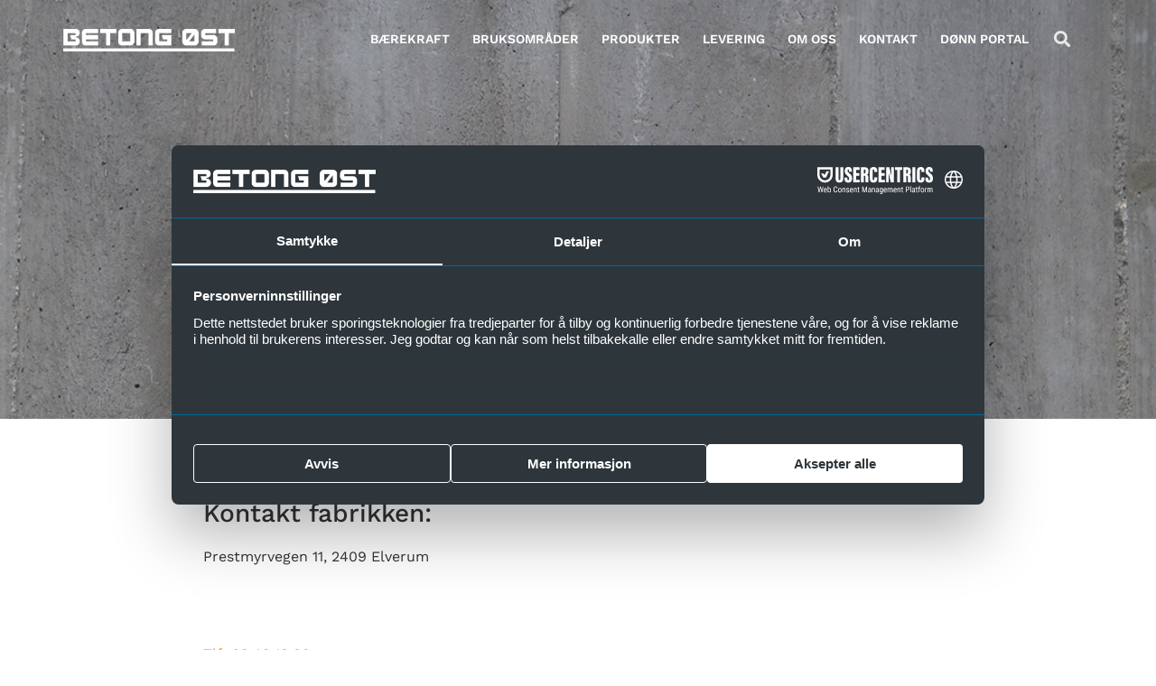

--- FILE ---
content_type: text/html; charset=UTF-8
request_url: https://betongost.no/avdelinger/betong-ost-elverum/
body_size: 27044
content:
<!doctype html>
<html lang="nb-NO" prefix="og: https://ogp.me/ns#">
<head>
	<meta charset="UTF-8">
	<meta name="viewport" content="width=device-width, initial-scale=1">
	<link rel="profile" href="https://gmpg.org/xfn/11">
	
<!-- Search Engine Optimization by Rank Math - https://rankmath.com/ -->
<title>Betong Øst Elverum</title>
<meta name="robots" content="follow, index, max-snippet:-1, max-video-preview:-1, max-image-preview:large"/>
<link rel="canonical" href="https://betongost.no/avdelinger/betong-ost-elverum/" />
<meta property="og:locale" content="nb_NO" />
<meta property="og:type" content="article" />
<meta property="og:title" content="Betong Øst Elverum" />
<meta property="og:description" content="Prestmyrvegen 11, 2409 Elverum Tlf: 62 43 13 00 E-post: elverum@betongost.no" />
<meta property="og:url" content="https://betongost.no/avdelinger/betong-ost-elverum/" />
<meta property="og:site_name" content="Betong Øst" />
<meta property="article:section" content="Betong Øst" />
<meta property="og:updated_time" content="2020-05-22T09:11:48+00:00" />
<meta property="og:image" content="https://betongost.no/wp-content/uploads/2019/05/Betongbil_Film.jpg" />
<meta property="og:image:secure_url" content="https://betongost.no/wp-content/uploads/2019/05/Betongbil_Film.jpg" />
<meta property="og:image:width" content="2000" />
<meta property="og:image:height" content="1024" />
<meta property="og:image:alt" content="Betong Øst" />
<meta property="og:image:type" content="image/jpeg" />
<meta name="twitter:card" content="summary_large_image" />
<meta name="twitter:title" content="Betong Øst Elverum" />
<meta name="twitter:description" content="Prestmyrvegen 11, 2409 Elverum Tlf: 62 43 13 00 E-post: elverum@betongost.no" />
<meta name="twitter:image" content="https://betongost.no/wp-content/uploads/2019/05/Betongbil_Film.jpg" />
<!-- /Rank Math WordPress SEO plugin -->

<link rel="alternate" type="application/rss+xml" title="Betong Øst &raquo; strøm" href="https://betongost.no/feed/" />
<link rel="alternate" type="application/rss+xml" title="Betong Øst &raquo; kommentarstrøm" href="https://betongost.no/comments/feed/" />
<link rel="alternate" title="oEmbed (JSON)" type="application/json+oembed" href="https://betongost.no/wp-json/oembed/1.0/embed?url=https%3A%2F%2Fbetongost.no%2Favdelinger%2Fbetong-ost-elverum%2F" />
<link rel="alternate" title="oEmbed (XML)" type="text/xml+oembed" href="https://betongost.no/wp-json/oembed/1.0/embed?url=https%3A%2F%2Fbetongost.no%2Favdelinger%2Fbetong-ost-elverum%2F&#038;format=xml" />
<style id='wp-img-auto-sizes-contain-inline-css'>
img:is([sizes=auto i],[sizes^="auto," i]){contain-intrinsic-size:3000px 1500px}
/*# sourceURL=wp-img-auto-sizes-contain-inline-css */
</style>
<link rel='stylesheet' id='dce-animations-css' href='https://betongost.no/wp-content/plugins/dynamic-content-for-elementor/assets/css/animations.css?ver=3.3.6' media='all' />
<link rel='stylesheet' id='sbi_styles-css' href='https://betongost.no/wp-content/plugins/instagram-feed-pro/css/sbi-styles.min.css?ver=6.9.0' media='all' />
<style id='wp-emoji-styles-inline-css'>

	img.wp-smiley, img.emoji {
		display: inline !important;
		border: none !important;
		box-shadow: none !important;
		height: 1em !important;
		width: 1em !important;
		margin: 0 0.07em !important;
		vertical-align: -0.1em !important;
		background: none !important;
		padding: 0 !important;
	}
/*# sourceURL=wp-emoji-styles-inline-css */
</style>
<link rel='stylesheet' id='wp-block-library-css' href='https://betongost.no/wp-includes/css/dist/block-library/style.min.css?ver=6.9' media='all' />
<style id='global-styles-inline-css'>
:root{--wp--preset--aspect-ratio--square: 1;--wp--preset--aspect-ratio--4-3: 4/3;--wp--preset--aspect-ratio--3-4: 3/4;--wp--preset--aspect-ratio--3-2: 3/2;--wp--preset--aspect-ratio--2-3: 2/3;--wp--preset--aspect-ratio--16-9: 16/9;--wp--preset--aspect-ratio--9-16: 9/16;--wp--preset--color--black: #000000;--wp--preset--color--cyan-bluish-gray: #abb8c3;--wp--preset--color--white: #ffffff;--wp--preset--color--pale-pink: #f78da7;--wp--preset--color--vivid-red: #cf2e2e;--wp--preset--color--luminous-vivid-orange: #ff6900;--wp--preset--color--luminous-vivid-amber: #fcb900;--wp--preset--color--light-green-cyan: #7bdcb5;--wp--preset--color--vivid-green-cyan: #00d084;--wp--preset--color--pale-cyan-blue: #8ed1fc;--wp--preset--color--vivid-cyan-blue: #0693e3;--wp--preset--color--vivid-purple: #9b51e0;--wp--preset--gradient--vivid-cyan-blue-to-vivid-purple: linear-gradient(135deg,rgb(6,147,227) 0%,rgb(155,81,224) 100%);--wp--preset--gradient--light-green-cyan-to-vivid-green-cyan: linear-gradient(135deg,rgb(122,220,180) 0%,rgb(0,208,130) 100%);--wp--preset--gradient--luminous-vivid-amber-to-luminous-vivid-orange: linear-gradient(135deg,rgb(252,185,0) 0%,rgb(255,105,0) 100%);--wp--preset--gradient--luminous-vivid-orange-to-vivid-red: linear-gradient(135deg,rgb(255,105,0) 0%,rgb(207,46,46) 100%);--wp--preset--gradient--very-light-gray-to-cyan-bluish-gray: linear-gradient(135deg,rgb(238,238,238) 0%,rgb(169,184,195) 100%);--wp--preset--gradient--cool-to-warm-spectrum: linear-gradient(135deg,rgb(74,234,220) 0%,rgb(151,120,209) 20%,rgb(207,42,186) 40%,rgb(238,44,130) 60%,rgb(251,105,98) 80%,rgb(254,248,76) 100%);--wp--preset--gradient--blush-light-purple: linear-gradient(135deg,rgb(255,206,236) 0%,rgb(152,150,240) 100%);--wp--preset--gradient--blush-bordeaux: linear-gradient(135deg,rgb(254,205,165) 0%,rgb(254,45,45) 50%,rgb(107,0,62) 100%);--wp--preset--gradient--luminous-dusk: linear-gradient(135deg,rgb(255,203,112) 0%,rgb(199,81,192) 50%,rgb(65,88,208) 100%);--wp--preset--gradient--pale-ocean: linear-gradient(135deg,rgb(255,245,203) 0%,rgb(182,227,212) 50%,rgb(51,167,181) 100%);--wp--preset--gradient--electric-grass: linear-gradient(135deg,rgb(202,248,128) 0%,rgb(113,206,126) 100%);--wp--preset--gradient--midnight: linear-gradient(135deg,rgb(2,3,129) 0%,rgb(40,116,252) 100%);--wp--preset--font-size--small: 13px;--wp--preset--font-size--medium: 20px;--wp--preset--font-size--large: 36px;--wp--preset--font-size--x-large: 42px;--wp--preset--spacing--20: 0.44rem;--wp--preset--spacing--30: 0.67rem;--wp--preset--spacing--40: 1rem;--wp--preset--spacing--50: 1.5rem;--wp--preset--spacing--60: 2.25rem;--wp--preset--spacing--70: 3.38rem;--wp--preset--spacing--80: 5.06rem;--wp--preset--shadow--natural: 6px 6px 9px rgba(0, 0, 0, 0.2);--wp--preset--shadow--deep: 12px 12px 50px rgba(0, 0, 0, 0.4);--wp--preset--shadow--sharp: 6px 6px 0px rgba(0, 0, 0, 0.2);--wp--preset--shadow--outlined: 6px 6px 0px -3px rgb(255, 255, 255), 6px 6px rgb(0, 0, 0);--wp--preset--shadow--crisp: 6px 6px 0px rgb(0, 0, 0);}:root { --wp--style--global--content-size: 800px;--wp--style--global--wide-size: 1200px; }:where(body) { margin: 0; }.wp-site-blocks > .alignleft { float: left; margin-right: 2em; }.wp-site-blocks > .alignright { float: right; margin-left: 2em; }.wp-site-blocks > .aligncenter { justify-content: center; margin-left: auto; margin-right: auto; }:where(.wp-site-blocks) > * { margin-block-start: 24px; margin-block-end: 0; }:where(.wp-site-blocks) > :first-child { margin-block-start: 0; }:where(.wp-site-blocks) > :last-child { margin-block-end: 0; }:root { --wp--style--block-gap: 24px; }:root :where(.is-layout-flow) > :first-child{margin-block-start: 0;}:root :where(.is-layout-flow) > :last-child{margin-block-end: 0;}:root :where(.is-layout-flow) > *{margin-block-start: 24px;margin-block-end: 0;}:root :where(.is-layout-constrained) > :first-child{margin-block-start: 0;}:root :where(.is-layout-constrained) > :last-child{margin-block-end: 0;}:root :where(.is-layout-constrained) > *{margin-block-start: 24px;margin-block-end: 0;}:root :where(.is-layout-flex){gap: 24px;}:root :where(.is-layout-grid){gap: 24px;}.is-layout-flow > .alignleft{float: left;margin-inline-start: 0;margin-inline-end: 2em;}.is-layout-flow > .alignright{float: right;margin-inline-start: 2em;margin-inline-end: 0;}.is-layout-flow > .aligncenter{margin-left: auto !important;margin-right: auto !important;}.is-layout-constrained > .alignleft{float: left;margin-inline-start: 0;margin-inline-end: 2em;}.is-layout-constrained > .alignright{float: right;margin-inline-start: 2em;margin-inline-end: 0;}.is-layout-constrained > .aligncenter{margin-left: auto !important;margin-right: auto !important;}.is-layout-constrained > :where(:not(.alignleft):not(.alignright):not(.alignfull)){max-width: var(--wp--style--global--content-size);margin-left: auto !important;margin-right: auto !important;}.is-layout-constrained > .alignwide{max-width: var(--wp--style--global--wide-size);}body .is-layout-flex{display: flex;}.is-layout-flex{flex-wrap: wrap;align-items: center;}.is-layout-flex > :is(*, div){margin: 0;}body .is-layout-grid{display: grid;}.is-layout-grid > :is(*, div){margin: 0;}body{padding-top: 0px;padding-right: 0px;padding-bottom: 0px;padding-left: 0px;}a:where(:not(.wp-element-button)){text-decoration: underline;}:root :where(.wp-element-button, .wp-block-button__link){background-color: #32373c;border-width: 0;color: #fff;font-family: inherit;font-size: inherit;font-style: inherit;font-weight: inherit;letter-spacing: inherit;line-height: inherit;padding-top: calc(0.667em + 2px);padding-right: calc(1.333em + 2px);padding-bottom: calc(0.667em + 2px);padding-left: calc(1.333em + 2px);text-decoration: none;text-transform: inherit;}.has-black-color{color: var(--wp--preset--color--black) !important;}.has-cyan-bluish-gray-color{color: var(--wp--preset--color--cyan-bluish-gray) !important;}.has-white-color{color: var(--wp--preset--color--white) !important;}.has-pale-pink-color{color: var(--wp--preset--color--pale-pink) !important;}.has-vivid-red-color{color: var(--wp--preset--color--vivid-red) !important;}.has-luminous-vivid-orange-color{color: var(--wp--preset--color--luminous-vivid-orange) !important;}.has-luminous-vivid-amber-color{color: var(--wp--preset--color--luminous-vivid-amber) !important;}.has-light-green-cyan-color{color: var(--wp--preset--color--light-green-cyan) !important;}.has-vivid-green-cyan-color{color: var(--wp--preset--color--vivid-green-cyan) !important;}.has-pale-cyan-blue-color{color: var(--wp--preset--color--pale-cyan-blue) !important;}.has-vivid-cyan-blue-color{color: var(--wp--preset--color--vivid-cyan-blue) !important;}.has-vivid-purple-color{color: var(--wp--preset--color--vivid-purple) !important;}.has-black-background-color{background-color: var(--wp--preset--color--black) !important;}.has-cyan-bluish-gray-background-color{background-color: var(--wp--preset--color--cyan-bluish-gray) !important;}.has-white-background-color{background-color: var(--wp--preset--color--white) !important;}.has-pale-pink-background-color{background-color: var(--wp--preset--color--pale-pink) !important;}.has-vivid-red-background-color{background-color: var(--wp--preset--color--vivid-red) !important;}.has-luminous-vivid-orange-background-color{background-color: var(--wp--preset--color--luminous-vivid-orange) !important;}.has-luminous-vivid-amber-background-color{background-color: var(--wp--preset--color--luminous-vivid-amber) !important;}.has-light-green-cyan-background-color{background-color: var(--wp--preset--color--light-green-cyan) !important;}.has-vivid-green-cyan-background-color{background-color: var(--wp--preset--color--vivid-green-cyan) !important;}.has-pale-cyan-blue-background-color{background-color: var(--wp--preset--color--pale-cyan-blue) !important;}.has-vivid-cyan-blue-background-color{background-color: var(--wp--preset--color--vivid-cyan-blue) !important;}.has-vivid-purple-background-color{background-color: var(--wp--preset--color--vivid-purple) !important;}.has-black-border-color{border-color: var(--wp--preset--color--black) !important;}.has-cyan-bluish-gray-border-color{border-color: var(--wp--preset--color--cyan-bluish-gray) !important;}.has-white-border-color{border-color: var(--wp--preset--color--white) !important;}.has-pale-pink-border-color{border-color: var(--wp--preset--color--pale-pink) !important;}.has-vivid-red-border-color{border-color: var(--wp--preset--color--vivid-red) !important;}.has-luminous-vivid-orange-border-color{border-color: var(--wp--preset--color--luminous-vivid-orange) !important;}.has-luminous-vivid-amber-border-color{border-color: var(--wp--preset--color--luminous-vivid-amber) !important;}.has-light-green-cyan-border-color{border-color: var(--wp--preset--color--light-green-cyan) !important;}.has-vivid-green-cyan-border-color{border-color: var(--wp--preset--color--vivid-green-cyan) !important;}.has-pale-cyan-blue-border-color{border-color: var(--wp--preset--color--pale-cyan-blue) !important;}.has-vivid-cyan-blue-border-color{border-color: var(--wp--preset--color--vivid-cyan-blue) !important;}.has-vivid-purple-border-color{border-color: var(--wp--preset--color--vivid-purple) !important;}.has-vivid-cyan-blue-to-vivid-purple-gradient-background{background: var(--wp--preset--gradient--vivid-cyan-blue-to-vivid-purple) !important;}.has-light-green-cyan-to-vivid-green-cyan-gradient-background{background: var(--wp--preset--gradient--light-green-cyan-to-vivid-green-cyan) !important;}.has-luminous-vivid-amber-to-luminous-vivid-orange-gradient-background{background: var(--wp--preset--gradient--luminous-vivid-amber-to-luminous-vivid-orange) !important;}.has-luminous-vivid-orange-to-vivid-red-gradient-background{background: var(--wp--preset--gradient--luminous-vivid-orange-to-vivid-red) !important;}.has-very-light-gray-to-cyan-bluish-gray-gradient-background{background: var(--wp--preset--gradient--very-light-gray-to-cyan-bluish-gray) !important;}.has-cool-to-warm-spectrum-gradient-background{background: var(--wp--preset--gradient--cool-to-warm-spectrum) !important;}.has-blush-light-purple-gradient-background{background: var(--wp--preset--gradient--blush-light-purple) !important;}.has-blush-bordeaux-gradient-background{background: var(--wp--preset--gradient--blush-bordeaux) !important;}.has-luminous-dusk-gradient-background{background: var(--wp--preset--gradient--luminous-dusk) !important;}.has-pale-ocean-gradient-background{background: var(--wp--preset--gradient--pale-ocean) !important;}.has-electric-grass-gradient-background{background: var(--wp--preset--gradient--electric-grass) !important;}.has-midnight-gradient-background{background: var(--wp--preset--gradient--midnight) !important;}.has-small-font-size{font-size: var(--wp--preset--font-size--small) !important;}.has-medium-font-size{font-size: var(--wp--preset--font-size--medium) !important;}.has-large-font-size{font-size: var(--wp--preset--font-size--large) !important;}.has-x-large-font-size{font-size: var(--wp--preset--font-size--x-large) !important;}
:root :where(.wp-block-pullquote){font-size: 1.5em;line-height: 1.6;}
/*# sourceURL=global-styles-inline-css */
</style>
<link rel='stylesheet' id='hello-elementor-theme-style-css' href='https://betongost.no/wp-content/themes/hello-elementor/assets/css/theme.css?ver=3.4.5' media='all' />
<link rel='stylesheet' id='hello-elementor-child-style-css' href='https://betongost.no/wp-content/themes/hello-theme-child-master/style.css?ver=1.0.0' media='all' />
<link rel='stylesheet' id='hello-elementor-css' href='https://betongost.no/wp-content/themes/hello-elementor/assets/css/reset.css?ver=3.4.5' media='all' />
<link rel='stylesheet' id='hello-elementor-header-footer-css' href='https://betongost.no/wp-content/themes/hello-elementor/assets/css/header-footer.css?ver=3.4.5' media='all' />
<link rel='stylesheet' id='elementor-frontend-css' href='https://betongost.no/wp-content/plugins/elementor/assets/css/frontend.min.css?ver=3.33.4' media='all' />
<link rel='stylesheet' id='widget-image-css' href='https://betongost.no/wp-content/plugins/elementor/assets/css/widget-image.min.css?ver=3.33.4' media='all' />
<link rel='stylesheet' id='widget-nav-menu-css' href='https://betongost.no/wp-content/plugins/elementor-pro/assets/css/widget-nav-menu.min.css?ver=3.33.2' media='all' />
<link rel='stylesheet' id='widget-search-form-css' href='https://betongost.no/wp-content/plugins/elementor-pro/assets/css/widget-search-form.min.css?ver=3.33.2' media='all' />
<link rel='stylesheet' id='elementor-icons-shared-0-css' href='https://betongost.no/wp-content/plugins/elementor/assets/lib/font-awesome/css/fontawesome.min.css?ver=5.15.3' media='all' />
<link rel='stylesheet' id='elementor-icons-fa-solid-css' href='https://betongost.no/wp-content/plugins/elementor/assets/lib/font-awesome/css/solid.min.css?ver=5.15.3' media='all' />
<link rel='stylesheet' id='e-sticky-css' href='https://betongost.no/wp-content/plugins/elementor-pro/assets/css/modules/sticky.min.css?ver=3.33.2' media='all' />
<link rel='stylesheet' id='widget-heading-css' href='https://betongost.no/wp-content/plugins/elementor/assets/css/widget-heading.min.css?ver=3.33.4' media='all' />
<link rel='stylesheet' id='widget-social-icons-css' href='https://betongost.no/wp-content/plugins/elementor/assets/css/widget-social-icons.min.css?ver=3.33.4' media='all' />
<link rel='stylesheet' id='e-apple-webkit-css' href='https://betongost.no/wp-content/plugins/elementor/assets/css/conditionals/apple-webkit.min.css?ver=3.33.4' media='all' />
<link rel='stylesheet' id='widget-divider-css' href='https://betongost.no/wp-content/plugins/elementor/assets/css/widget-divider.min.css?ver=3.33.4' media='all' />
<link rel='stylesheet' id='dce-style-css' href='https://betongost.no/wp-content/plugins/dynamic-content-for-elementor/assets/css/style.css?ver=3.3.6' media='all' />
<link rel='stylesheet' id='dce-google-maps-css' href='https://betongost.no/wp-content/plugins/dynamic-content-for-elementor/assets/css/dynamic-google-maps.css?ver=3.3.6' media='all' />
<link rel='stylesheet' id='e-popup-css' href='https://betongost.no/wp-content/plugins/elementor-pro/assets/css/conditionals/popup.min.css?ver=3.33.2' media='all' />
<link rel='stylesheet' id='elementor-icons-css' href='https://betongost.no/wp-content/plugins/elementor/assets/lib/eicons/css/elementor-icons.min.css?ver=5.44.0' media='all' />
<link rel='stylesheet' id='elementor-post-2393-css' href='https://betongost.no/wp-content/uploads/elementor/css/post-2393.css?ver=1768996946' media='all' />
<link rel='stylesheet' id='dashicons-css' href='https://betongost.no/wp-includes/css/dashicons.min.css?ver=6.9' media='all' />
<link rel='stylesheet' id='font-awesome-5-all-css' href='https://betongost.no/wp-content/plugins/elementor/assets/lib/font-awesome/css/all.min.css?ver=3.33.4' media='all' />
<link rel='stylesheet' id='font-awesome-4-shim-css' href='https://betongost.no/wp-content/plugins/elementor/assets/lib/font-awesome/css/v4-shims.min.css?ver=3.33.4' media='all' />
<link rel='stylesheet' id='she-header-style-css' href='https://betongost.no/wp-content/plugins/sticky-header-effects-for-elementor/assets/css/she-header-style.css?ver=2.1.6' media='all' />
<link rel='stylesheet' id='sbistyles-css' href='https://betongost.no/wp-content/plugins/instagram-feed-pro/css/sbi-styles.min.css?ver=6.9.0' media='all' />
<link rel='stylesheet' id='elementor-post-2397-css' href='https://betongost.no/wp-content/uploads/elementor/css/post-2397.css?ver=1768997049' media='all' />
<link rel='stylesheet' id='elementor-post-2425-css' href='https://betongost.no/wp-content/uploads/elementor/css/post-2425.css?ver=1768996946' media='all' />
<link rel='stylesheet' id='elementor-post-2842-css' href='https://betongost.no/wp-content/uploads/elementor/css/post-2842.css?ver=1768998779' media='all' />
<link rel='stylesheet' id='elementor-post-3010-css' href='https://betongost.no/wp-content/uploads/elementor/css/post-3010.css?ver=1768996946' media='all' />
<link rel='stylesheet' id='elementor-gf-local-roboto-css' href='https://betongost.no/wp-content/uploads/elementor/google-fonts/css/roboto.css?ver=1746013974' media='all' />
<link rel='stylesheet' id='elementor-gf-local-robotoslab-css' href='https://betongost.no/wp-content/uploads/elementor/google-fonts/css/robotoslab.css?ver=1746013977' media='all' />
<link rel='stylesheet' id='elementor-gf-local-worksans-css' href='https://betongost.no/wp-content/uploads/elementor/google-fonts/css/worksans.css?ver=1746013979' media='all' />
<link rel='stylesheet' id='elementor-icons-fa-brands-css' href='https://betongost.no/wp-content/plugins/elementor/assets/lib/font-awesome/css/brands.min.css?ver=5.15.3' media='all' />
<script src="https://betongost.no/wp-includes/js/jquery/jquery.min.js?ver=3.7.1" id="jquery-core-js"></script>
<script src="https://betongost.no/wp-includes/js/jquery/jquery-migrate.min.js?ver=3.4.1" id="jquery-migrate-js"></script>
<script src="https://betongost.no/wp-content/plugins/elementor/assets/lib/font-awesome/js/v4-shims.min.js?ver=3.33.4" id="font-awesome-4-shim-js"></script>
<script src="https://betongost.no/wp-content/plugins/sticky-header-effects-for-elementor/assets/js/she-header.js?ver=2.1.6" id="she-header-js"></script>
<link rel="https://api.w.org/" href="https://betongost.no/wp-json/" /><link rel="alternate" title="JSON" type="application/json" href="https://betongost.no/wp-json/wp/v2/avdelinger/2824" /><link rel="EditURI" type="application/rsd+xml" title="RSD" href="https://betongost.no/xmlrpc.php?rsd" />
<meta name="generator" content="WordPress 6.9" />
<link rel='shortlink' href='https://betongost.no/?p=2824' />

<!-- Facebook Domain Verification code -->
<meta name="facebook-domain-verification" content="6cp7a0qfhsqqsisybpwehs6a1ek3t2" />
<!-- End Facebook Domain Verification code -->


<!-- Facebook Pixel Code -->
<script>
  !function(f,b,e,v,n,t,s)
  {if(f.fbq)return;n=f.fbq=function(){n.callMethod?
  n.callMethod.apply(n,arguments):n.queue.push(arguments)};
  if(!f._fbq)f._fbq=n;n.push=n;n.loaded=!0;n.version='2.0';
  n.queue=[];t=b.createElement(e);t.async=!0;
  t.src=v;s=b.getElementsByTagName(e)[0];
  s.parentNode.insertBefore(t,s)}(window, document,'script',
  'https://connect.facebook.net/en_US/fbevents.js');
  fbq('init', '2150290948576650');
  fbq('track', 'PageView');
</script>
<noscript><img height="1" width="1" style="display:none"
  src="https://www.facebook.com/tr?id=2150290948576650&ev=PageView&noscript=1"
/></noscript>
<!-- End Facebook Pixel Code -->	
<!-- Google Tag Manager -->
<script>(function(w,d,s,l,i){w[l]=w[l]||[];w[l].push({'gtm.start':
new Date().getTime(),event:'gtm.js'});var f=d.getElementsByTagName(s)[0],
j=d.createElement(s),dl=l!='dataLayer'?'&l='+l:'';j.async=true;j.src=
'https://www.googletagmanager.com/gtm.js?id='+i+dl;f.parentNode.insertBefore(j,f);
})(window,document,'script','dataLayer','GTM-TXRW4SV');</script>
<!-- End Google Tag Manager -->

	<meta name="generator" content="Elementor 3.33.4; features: additional_custom_breakpoints; settings: css_print_method-external, google_font-enabled, font_display-auto">
<meta name="facebook-domain-verification" content="6cp7a0qfhsqqsisybpwehs6a1ek3t2" />
<script>
  !function(f,b,e,v,n,t,s)
  {if(f.fbq)return;n=f.fbq=function(){n.callMethod?
  n.callMethod.apply(n,arguments):n.queue.push(arguments)};
  if(!f._fbq)f._fbq=n;n.push=n;n.loaded=!0;n.version='2.0';
  n.queue=[];t=b.createElement(e);t.async=!0;
  t.src=v;s=b.getElementsByTagName(e)[0];
  s.parentNode.insertBefore(t,s)}(window, document,'script',
  'https://connect.facebook.net/en_US/fbevents.js');
  fbq('init', '3182046665377284');
  fbq('track', 'PageView');
</script>
<noscript><img height="1" width="1" style="display:none"
  src="https://www.facebook.com/tr?id=3182046665377284&ev=PageView&noscript=1"
/></noscript>
			<style>
				.e-con.e-parent:nth-of-type(n+4):not(.e-lazyloaded):not(.e-no-lazyload),
				.e-con.e-parent:nth-of-type(n+4):not(.e-lazyloaded):not(.e-no-lazyload) * {
					background-image: none !important;
				}
				@media screen and (max-height: 1024px) {
					.e-con.e-parent:nth-of-type(n+3):not(.e-lazyloaded):not(.e-no-lazyload),
					.e-con.e-parent:nth-of-type(n+3):not(.e-lazyloaded):not(.e-no-lazyload) * {
						background-image: none !important;
					}
				}
				@media screen and (max-height: 640px) {
					.e-con.e-parent:nth-of-type(n+2):not(.e-lazyloaded):not(.e-no-lazyload),
					.e-con.e-parent:nth-of-type(n+2):not(.e-lazyloaded):not(.e-no-lazyload) * {
						background-image: none !important;
					}
				}
			</style>
			<link rel="icon" href="https://betongost.no/wp-content/uploads/2019/02/cropped-B-1-32x32.png" sizes="32x32" />
<link rel="icon" href="https://betongost.no/wp-content/uploads/2019/02/cropped-B-1-192x192.png" sizes="192x192" />
<link rel="apple-touch-icon" href="https://betongost.no/wp-content/uploads/2019/02/cropped-B-1-180x180.png" />
<meta name="msapplication-TileImage" content="https://betongost.no/wp-content/uploads/2019/02/cropped-B-1-270x270.png" />
</head>
<body data-rsssl=1 class="wp-singular avdelinger-template-default single single-avdelinger postid-2824 wp-custom-logo wp-embed-responsive wp-theme-hello-elementor wp-child-theme-hello-theme-child-master hello-elementor-default elementor-default elementor-kit-2393 elementor-page-2842">


<a class="skip-link screen-reader-text" href="#content">Skip to content</a>

		<header data-elementor-type="header" data-elementor-id="2397" class="elementor elementor-2397 elementor-location-header" data-elementor-post-type="elementor_library">
					<section data-dce-background-color="#00000063" class="elementor-section elementor-top-section elementor-element elementor-element-5b2e6cba she-header-yes she-header-transparent-yes elementor-section-content-middle elementor-hidden-tablet elementor-hidden-phone elementor-section-boxed elementor-section-height-default elementor-section-height-default" data-id="5b2e6cba" data-element_type="section" id="header_pop" data-settings="{&quot;sticky&quot;:&quot;top&quot;,&quot;background_background&quot;:&quot;classic&quot;,&quot;transparent&quot;:&quot;yes&quot;,&quot;transparent_header_show&quot;:&quot;yes&quot;,&quot;background_show&quot;:&quot;yes&quot;,&quot;background&quot;:&quot;#202020&quot;,&quot;shrink_header&quot;:&quot;yes&quot;,&quot;custom_height_header&quot;:{&quot;unit&quot;:&quot;px&quot;,&quot;size&quot;:50,&quot;sizes&quot;:[]},&quot;sticky_on&quot;:[&quot;desktop&quot;,&quot;tablet&quot;,&quot;mobile&quot;],&quot;sticky_offset&quot;:0,&quot;sticky_effects_offset&quot;:0,&quot;sticky_anchor_link_offset&quot;:0,&quot;transparent_on&quot;:[&quot;desktop&quot;,&quot;tablet&quot;,&quot;mobile&quot;],&quot;scroll_distance&quot;:{&quot;unit&quot;:&quot;px&quot;,&quot;size&quot;:60,&quot;sizes&quot;:[]},&quot;scroll_distance_tablet&quot;:{&quot;unit&quot;:&quot;px&quot;,&quot;size&quot;:&quot;&quot;,&quot;sizes&quot;:[]},&quot;scroll_distance_mobile&quot;:{&quot;unit&quot;:&quot;px&quot;,&quot;size&quot;:&quot;&quot;,&quot;sizes&quot;:[]},&quot;she_offset_top&quot;:{&quot;unit&quot;:&quot;px&quot;,&quot;size&quot;:0,&quot;sizes&quot;:[]},&quot;she_offset_top_tablet&quot;:{&quot;unit&quot;:&quot;px&quot;,&quot;size&quot;:&quot;&quot;,&quot;sizes&quot;:[]},&quot;she_offset_top_mobile&quot;:{&quot;unit&quot;:&quot;px&quot;,&quot;size&quot;:&quot;&quot;,&quot;sizes&quot;:[]},&quot;she_width&quot;:{&quot;unit&quot;:&quot;%&quot;,&quot;size&quot;:100,&quot;sizes&quot;:[]},&quot;she_width_tablet&quot;:{&quot;unit&quot;:&quot;px&quot;,&quot;size&quot;:&quot;&quot;,&quot;sizes&quot;:[]},&quot;she_width_mobile&quot;:{&quot;unit&quot;:&quot;px&quot;,&quot;size&quot;:&quot;&quot;,&quot;sizes&quot;:[]},&quot;she_padding&quot;:{&quot;unit&quot;:&quot;px&quot;,&quot;top&quot;:0,&quot;right&quot;:&quot;&quot;,&quot;bottom&quot;:0,&quot;left&quot;:&quot;&quot;,&quot;isLinked&quot;:true},&quot;she_padding_tablet&quot;:{&quot;unit&quot;:&quot;px&quot;,&quot;top&quot;:&quot;&quot;,&quot;right&quot;:&quot;&quot;,&quot;bottom&quot;:&quot;&quot;,&quot;left&quot;:&quot;&quot;,&quot;isLinked&quot;:true},&quot;she_padding_mobile&quot;:{&quot;unit&quot;:&quot;px&quot;,&quot;top&quot;:&quot;&quot;,&quot;right&quot;:&quot;&quot;,&quot;bottom&quot;:&quot;&quot;,&quot;left&quot;:&quot;&quot;,&quot;isLinked&quot;:true},&quot;custom_height_header_tablet&quot;:{&quot;unit&quot;:&quot;px&quot;,&quot;size&quot;:&quot;&quot;,&quot;sizes&quot;:[]},&quot;custom_height_header_mobile&quot;:{&quot;unit&quot;:&quot;px&quot;,&quot;size&quot;:&quot;&quot;,&quot;sizes&quot;:[]}}">
						<div class="elementor-container elementor-column-gap-default">
					<div class="elementor-column elementor-col-16 elementor-top-column elementor-element elementor-element-436ec327" data-id="436ec327" data-element_type="column">
			<div class="elementor-widget-wrap elementor-element-populated">
						<div class="elementor-element elementor-element-edafafb elementor-widget elementor-widget-theme-site-logo elementor-widget-image" data-id="edafafb" data-element_type="widget" data-widget_type="theme-site-logo.default">
				<div class="elementor-widget-container">
											<a href="https://betongost.no">
			<img width="700" height="90" src="https://betongost.no/wp-content/uploads/2019/02/cropped-BO-Logo-Hvit_2.png" class="attachment-full size-full wp-image-2419" alt="" srcset="https://betongost.no/wp-content/uploads/2019/02/cropped-BO-Logo-Hvit_2.png 700w, https://betongost.no/wp-content/uploads/2019/02/cropped-BO-Logo-Hvit_2-300x39.png 300w" sizes="(max-width: 700px) 100vw, 700px" />				</a>
											</div>
				</div>
					</div>
		</div>
				<div class="elementor-column elementor-col-66 elementor-top-column elementor-element elementor-element-fcfaf86" data-id="fcfaf86" data-element_type="column">
			<div class="elementor-widget-wrap elementor-element-populated">
						<div class="elementor-element elementor-element-19f3d32 elementor-nav-menu__align-end elementor-nav-menu--dropdown-tablet elementor-nav-menu__text-align-aside elementor-nav-menu--toggle elementor-nav-menu--burger elementor-widget elementor-widget-nav-menu" data-id="19f3d32" data-element_type="widget" data-settings="{&quot;submenu_icon&quot;:{&quot;value&quot;:&quot;&lt;i class=\&quot;\&quot; aria-hidden=\&quot;true\&quot;&gt;&lt;\/i&gt;&quot;,&quot;library&quot;:&quot;&quot;},&quot;layout&quot;:&quot;horizontal&quot;,&quot;toggle&quot;:&quot;burger&quot;}" data-widget_type="nav-menu.default">
				<div class="elementor-widget-container">
								<nav aria-label="Meny" class="elementor-nav-menu--main elementor-nav-menu__container elementor-nav-menu--layout-horizontal e--pointer-none">
				<ul id="menu-1-19f3d32" class="elementor-nav-menu"><li class="menu-item menu-item-type-post_type menu-item-object-page menu-item-has-children menu-item-4070"><a href="https://betongost.no/baerekraft/" class="elementor-item">Bærekraft</a>
<ul class="sub-menu elementor-nav-menu--dropdown">
	<li class="menu-item menu-item-type-post_type menu-item-object-page menu-item-4285"><a href="https://betongost.no/baerekraft/blue-is-the-new-green/" class="elementor-sub-item">Blue is the new green</a></li>
	<li class="menu-item menu-item-type-post_type menu-item-object-page menu-item-4080"><a href="https://betongost.no/baerekraft/miljopolicy/" class="elementor-sub-item">Miljøpolicy</a></li>
	<li class="menu-item menu-item-type-post_type menu-item-object-page menu-item-4079"><a href="https://betongost.no/baerekraft/miljosertifiseringer/" class="elementor-sub-item">Miljøsertifiseringer</a></li>
	<li class="menu-item menu-item-type-post_type menu-item-object-page menu-item-4078"><a href="https://betongost.no/baerekraft/lavkarbonbetong/" class="elementor-sub-item">Lavkarbonbetong</a></li>
	<li class="menu-item menu-item-type-post_type menu-item-object-page menu-item-4077"><a href="https://betongost.no/baerekraft/epd-og-ecoproduct/" class="elementor-sub-item">EPD og ECOproduct</a></li>
	<li class="menu-item menu-item-type-post_type menu-item-object-page menu-item-4076"><a href="https://betongost.no/baerekraft/donn-kundeportal/" class="elementor-sub-item">DØNN Kundeportal</a></li>
	<li class="menu-item menu-item-type-post_type menu-item-object-page menu-item-4075"><a href="https://betongost.no/baerekraft/maskinsand/" class="elementor-sub-item">Maskinsand</a></li>
	<li class="menu-item menu-item-type-post_type menu-item-object-page menu-item-4074"><a href="https://betongost.no/baerekraft/vaskbare-gravemasser-miljosand/" class="elementor-sub-item">Vaskbare gravemasser (miljøsand)</a></li>
	<li class="menu-item menu-item-type-post_type menu-item-object-page menu-item-4073"><a href="https://betongost.no/baerekraft/science-based-target-sbti/" class="elementor-sub-item">Science Based Target (SBTi)</a></li>
	<li class="menu-item menu-item-type-post_type menu-item-object-page menu-item-4072"><a href="https://betongost.no/baerekraft/klimaprisen-2022/" class="elementor-sub-item">Klimaprisen 2022</a></li>
	<li class="menu-item menu-item-type-post_type menu-item-object-page menu-item-4071"><a href="https://betongost.no/baerekraft/sirkulaer-betongproduksjon-2/" class="elementor-sub-item">Sirkulær betongproduksjon</a></li>
</ul>
</li>
<li class="menu-item menu-item-type-post_type menu-item-object-page menu-item-has-children menu-item-3026"><a href="https://betongost.no/bruk-av-betong/" class="elementor-item">Bruksområder</a>
<ul class="sub-menu elementor-nav-menu--dropdown">
	<li class="menu-item menu-item-type-post_type menu-item-object-page menu-item-3028"><a href="https://betongost.no/bruk-av-betong/garasjegulv/" class="elementor-sub-item">Garasjegulv</a></li>
	<li class="menu-item menu-item-type-post_type menu-item-object-page menu-item-3027"><a href="https://betongost.no/bruk-av-betong/boliggulv/" class="elementor-sub-item">Boliggulv</a></li>
	<li class="menu-item menu-item-type-post_type menu-item-object-page menu-item-3030"><a href="https://betongost.no/bruk-av-betong/industrigulv/" class="elementor-sub-item">Industrigulv</a></li>
	<li class="menu-item menu-item-type-post_type menu-item-object-page menu-item-3033"><a href="https://betongost.no/bruk-av-betong/slipt-gulv/" class="elementor-sub-item">Slipt gulv</a></li>
	<li class="menu-item menu-item-type-post_type menu-item-object-page menu-item-3035"><a href="https://betongost.no/bruk-av-betong/vegg/" class="elementor-sub-item">Vegg</a></li>
	<li class="menu-item menu-item-type-post_type menu-item-object-page menu-item-3034"><a href="https://betongost.no/bruk-av-betong/thermomur/" class="elementor-sub-item">Thermomur</a></li>
	<li class="menu-item menu-item-type-post_type menu-item-object-page menu-item-3032"><a href="https://betongost.no/bruk-av-betong/ringmur/" class="elementor-sub-item">Ringmur</a></li>
	<li class="menu-item menu-item-type-post_type menu-item-object-page menu-item-3031"><a href="https://betongost.no/bruk-av-betong/landbruk/" class="elementor-sub-item">Landbruk</a></li>
	<li class="menu-item menu-item-type-post_type menu-item-object-page menu-item-3029"><a href="https://betongost.no/bruk-av-betong/herde-tiltak/" class="elementor-sub-item">Herdetiltak</a></li>
</ul>
</li>
<li class="menu-item menu-item-type-post_type menu-item-object-page menu-item-has-children menu-item-3036"><a href="https://betongost.no/betongprodukter/" class="elementor-item">Produkter</a>
<ul class="sub-menu elementor-nav-menu--dropdown">
	<li class="menu-item menu-item-type-post_type menu-item-object-page menu-item-3044"><a href="https://betongost.no/betongprodukter/donn-solid/" class="elementor-sub-item">DØNN Solid</a></li>
	<li class="menu-item menu-item-type-post_type menu-item-object-page menu-item-3037"><a href="https://betongost.no/betongprodukter/donn-armert-betong/" class="elementor-sub-item">DØNN Armert</a></li>
	<li class="menu-item menu-item-type-post_type menu-item-object-page menu-item-3038"><a href="https://betongost.no/betongprodukter/donn-fugefri/" class="elementor-sub-item">DØNN Fugefri</a></li>
	<li class="menu-item menu-item-type-post_type menu-item-object-page menu-item-3039"><a href="https://betongost.no/betongprodukter/donn-landbruk/" class="elementor-sub-item">DØNN Landbruk</a></li>
	<li class="menu-item menu-item-type-post_type menu-item-object-page menu-item-3043"><a href="https://betongost.no/betongprodukter/donn-skb/" class="elementor-sub-item">DØNN SKB</a></li>
	<li class="menu-item menu-item-type-post_type menu-item-object-page menu-item-3042"><a href="https://betongost.no/betongprodukter/donn-selvuttorkende/" class="elementor-sub-item">DØNN Selvuttørkende</a></li>
	<li class="menu-item menu-item-type-post_type menu-item-object-page menu-item-3040"><a href="https://betongost.no/betongprodukter/donn-lavkarbon/" class="elementor-sub-item">DØNN Lavkarbon</a></li>
	<li class="menu-item menu-item-type-post_type menu-item-object-page menu-item-3045"><a href="https://betongost.no/betongprodukter/donn-svinnredusert/" class="elementor-sub-item">DØNN Svinnredusert</a></li>
</ul>
</li>
<li class="menu-item menu-item-type-post_type menu-item-object-page menu-item-has-children menu-item-3046"><a href="https://betongost.no/leveringsmetoder/" class="elementor-item">Levering</a>
<ul class="sub-menu elementor-nav-menu--dropdown">
	<li class="menu-item menu-item-type-post_type menu-item-object-page menu-item-3057"><a href="https://betongost.no/dokumenter/" class="elementor-sub-item">Dokumenter</a></li>
	<li class="menu-item menu-item-type-post_type menu-item-object-page menu-item-3056"><a href="https://betongost.no/prislister/" class="elementor-sub-item">Prislister</a></li>
	<li class="menu-item menu-item-type-post_type menu-item-object-page menu-item-3048"><a href="https://betongost.no/leveringsmetoder/for-du-bestiller/" class="elementor-sub-item">Før du bestiller</a></li>
	<li class="menu-item menu-item-type-post_type menu-item-object-page menu-item-3049"><a href="https://betongost.no/leveringsmetoder/fremkommelighet-og-sikkerhet/" class="elementor-sub-item">Fremkommelighet og sikkerhet</a></li>
	<li class="menu-item menu-item-type-post_type menu-item-object-page menu-item-3047"><a href="https://betongost.no/leveringsmetoder/betongbil/" class="elementor-sub-item">Betongbil</a></li>
	<li class="menu-item menu-item-type-post_type menu-item-object-page menu-item-3052"><a href="https://betongost.no/leveringsmetoder/semi/" class="elementor-sub-item">Semi</a></li>
	<li class="menu-item menu-item-type-post_type menu-item-object-page menu-item-3050"><a href="https://betongost.no/leveringsmetoder/hydraulisk-renne/" class="elementor-sub-item">Hydraulisk renne</a></li>
	<li class="menu-item menu-item-type-post_type menu-item-object-page menu-item-3054"><a href="https://betongost.no/leveringsmetoder/transportband/" class="elementor-sub-item">Transportbånd</a></li>
	<li class="menu-item menu-item-type-post_type menu-item-object-page menu-item-3051"><a href="https://betongost.no/leveringsmetoder/pumpemixer/" class="elementor-sub-item">Pumpemixer</a></li>
	<li class="menu-item menu-item-type-post_type menu-item-object-page menu-item-3053"><a href="https://betongost.no/leveringsmetoder/tarnpumper/" class="elementor-sub-item">Tårnpumper</a></li>
</ul>
</li>
<li class="menu-item menu-item-type-custom menu-item-object-custom menu-item-has-children menu-item-3987"><a href="https://betongost.no/om-betong-ost/" class="elementor-item">Om oss</a>
<ul class="sub-menu elementor-nav-menu--dropdown">
	<li class="menu-item menu-item-type-post_type menu-item-object-page menu-item-3061"><a href="https://betongost.no/om-betong-ost/" class="elementor-sub-item">Historien om Betong Øst</a></li>
	<li class="menu-item menu-item-type-post_type menu-item-object-page menu-item-3062"><a href="https://betongost.no/donn-skolen/" class="elementor-sub-item">DØNN-Skolen</a></li>
	<li class="menu-item menu-item-type-post_type menu-item-object-page menu-item-4159"><a href="https://betongost.no/etiske-retningslinjer/" class="elementor-sub-item">Etiske retningslinjer</a></li>
	<li class="menu-item menu-item-type-post_type menu-item-object-page menu-item-4451"><a href="https://betongost.no/etiske-retningslinjer-for-leverandorer/" class="elementor-sub-item">Etiske retningslinjer for leverandører</a></li>
	<li class="menu-item menu-item-type-custom menu-item-object-custom menu-item-4160"><a href="https://betongost.no/wp-content/uploads/2023/06/300-Egenerklaering-HMS.pdf" class="elementor-sub-item">HMS-erklæring</a></li>
	<li class="menu-item menu-item-type-custom menu-item-object-custom menu-item-4203"><a href="https://betongost.no/wp-content/uploads/2025/06/Apenhetsloven-Rapport-for-aret-2024-Betongost.pdf" class="elementor-sub-item">Rapport Åpenhetsloven 2024</a></li>
</ul>
</li>
<li class="menu-item menu-item-type-post_type menu-item-object-page menu-item-has-children menu-item-3315"><a href="https://betongost.no/avdelinger/" class="elementor-item">Kontakt</a>
<ul class="sub-menu elementor-nav-menu--dropdown">
	<li class="menu-item menu-item-type-post_type menu-item-object-page menu-item-3060"><a href="https://betongost.no/avdelinger/" class="elementor-sub-item">Alle avdelinger</a></li>
	<li class="menu-item menu-item-type-post_type menu-item-object-page menu-item-3263"><a href="https://betongost.no/kontakt/kontaktpersoner-betong-ost/" class="elementor-sub-item">Kontaktpersoner Betong Øst</a></li>
</ul>
</li>
<li class="menu-item menu-item-type-custom menu-item-object-custom menu-item-4081"><a href="http://partner.ncgroup.no" class="elementor-item">DØNN Portal</a></li>
</ul>			</nav>
					<div class="elementor-menu-toggle" role="button" tabindex="0" aria-label="Menu Toggle" aria-expanded="false">
			<i aria-hidden="true" role="presentation" class="elementor-menu-toggle__icon--open eicon-menu-bar"></i><i aria-hidden="true" role="presentation" class="elementor-menu-toggle__icon--close eicon-close"></i>		</div>
					<nav class="elementor-nav-menu--dropdown elementor-nav-menu__container" aria-hidden="true">
				<ul id="menu-2-19f3d32" class="elementor-nav-menu"><li class="menu-item menu-item-type-post_type menu-item-object-page menu-item-has-children menu-item-4070"><a href="https://betongost.no/baerekraft/" class="elementor-item" tabindex="-1">Bærekraft</a>
<ul class="sub-menu elementor-nav-menu--dropdown">
	<li class="menu-item menu-item-type-post_type menu-item-object-page menu-item-4285"><a href="https://betongost.no/baerekraft/blue-is-the-new-green/" class="elementor-sub-item" tabindex="-1">Blue is the new green</a></li>
	<li class="menu-item menu-item-type-post_type menu-item-object-page menu-item-4080"><a href="https://betongost.no/baerekraft/miljopolicy/" class="elementor-sub-item" tabindex="-1">Miljøpolicy</a></li>
	<li class="menu-item menu-item-type-post_type menu-item-object-page menu-item-4079"><a href="https://betongost.no/baerekraft/miljosertifiseringer/" class="elementor-sub-item" tabindex="-1">Miljøsertifiseringer</a></li>
	<li class="menu-item menu-item-type-post_type menu-item-object-page menu-item-4078"><a href="https://betongost.no/baerekraft/lavkarbonbetong/" class="elementor-sub-item" tabindex="-1">Lavkarbonbetong</a></li>
	<li class="menu-item menu-item-type-post_type menu-item-object-page menu-item-4077"><a href="https://betongost.no/baerekraft/epd-og-ecoproduct/" class="elementor-sub-item" tabindex="-1">EPD og ECOproduct</a></li>
	<li class="menu-item menu-item-type-post_type menu-item-object-page menu-item-4076"><a href="https://betongost.no/baerekraft/donn-kundeportal/" class="elementor-sub-item" tabindex="-1">DØNN Kundeportal</a></li>
	<li class="menu-item menu-item-type-post_type menu-item-object-page menu-item-4075"><a href="https://betongost.no/baerekraft/maskinsand/" class="elementor-sub-item" tabindex="-1">Maskinsand</a></li>
	<li class="menu-item menu-item-type-post_type menu-item-object-page menu-item-4074"><a href="https://betongost.no/baerekraft/vaskbare-gravemasser-miljosand/" class="elementor-sub-item" tabindex="-1">Vaskbare gravemasser (miljøsand)</a></li>
	<li class="menu-item menu-item-type-post_type menu-item-object-page menu-item-4073"><a href="https://betongost.no/baerekraft/science-based-target-sbti/" class="elementor-sub-item" tabindex="-1">Science Based Target (SBTi)</a></li>
	<li class="menu-item menu-item-type-post_type menu-item-object-page menu-item-4072"><a href="https://betongost.no/baerekraft/klimaprisen-2022/" class="elementor-sub-item" tabindex="-1">Klimaprisen 2022</a></li>
	<li class="menu-item menu-item-type-post_type menu-item-object-page menu-item-4071"><a href="https://betongost.no/baerekraft/sirkulaer-betongproduksjon-2/" class="elementor-sub-item" tabindex="-1">Sirkulær betongproduksjon</a></li>
</ul>
</li>
<li class="menu-item menu-item-type-post_type menu-item-object-page menu-item-has-children menu-item-3026"><a href="https://betongost.no/bruk-av-betong/" class="elementor-item" tabindex="-1">Bruksområder</a>
<ul class="sub-menu elementor-nav-menu--dropdown">
	<li class="menu-item menu-item-type-post_type menu-item-object-page menu-item-3028"><a href="https://betongost.no/bruk-av-betong/garasjegulv/" class="elementor-sub-item" tabindex="-1">Garasjegulv</a></li>
	<li class="menu-item menu-item-type-post_type menu-item-object-page menu-item-3027"><a href="https://betongost.no/bruk-av-betong/boliggulv/" class="elementor-sub-item" tabindex="-1">Boliggulv</a></li>
	<li class="menu-item menu-item-type-post_type menu-item-object-page menu-item-3030"><a href="https://betongost.no/bruk-av-betong/industrigulv/" class="elementor-sub-item" tabindex="-1">Industrigulv</a></li>
	<li class="menu-item menu-item-type-post_type menu-item-object-page menu-item-3033"><a href="https://betongost.no/bruk-av-betong/slipt-gulv/" class="elementor-sub-item" tabindex="-1">Slipt gulv</a></li>
	<li class="menu-item menu-item-type-post_type menu-item-object-page menu-item-3035"><a href="https://betongost.no/bruk-av-betong/vegg/" class="elementor-sub-item" tabindex="-1">Vegg</a></li>
	<li class="menu-item menu-item-type-post_type menu-item-object-page menu-item-3034"><a href="https://betongost.no/bruk-av-betong/thermomur/" class="elementor-sub-item" tabindex="-1">Thermomur</a></li>
	<li class="menu-item menu-item-type-post_type menu-item-object-page menu-item-3032"><a href="https://betongost.no/bruk-av-betong/ringmur/" class="elementor-sub-item" tabindex="-1">Ringmur</a></li>
	<li class="menu-item menu-item-type-post_type menu-item-object-page menu-item-3031"><a href="https://betongost.no/bruk-av-betong/landbruk/" class="elementor-sub-item" tabindex="-1">Landbruk</a></li>
	<li class="menu-item menu-item-type-post_type menu-item-object-page menu-item-3029"><a href="https://betongost.no/bruk-av-betong/herde-tiltak/" class="elementor-sub-item" tabindex="-1">Herdetiltak</a></li>
</ul>
</li>
<li class="menu-item menu-item-type-post_type menu-item-object-page menu-item-has-children menu-item-3036"><a href="https://betongost.no/betongprodukter/" class="elementor-item" tabindex="-1">Produkter</a>
<ul class="sub-menu elementor-nav-menu--dropdown">
	<li class="menu-item menu-item-type-post_type menu-item-object-page menu-item-3044"><a href="https://betongost.no/betongprodukter/donn-solid/" class="elementor-sub-item" tabindex="-1">DØNN Solid</a></li>
	<li class="menu-item menu-item-type-post_type menu-item-object-page menu-item-3037"><a href="https://betongost.no/betongprodukter/donn-armert-betong/" class="elementor-sub-item" tabindex="-1">DØNN Armert</a></li>
	<li class="menu-item menu-item-type-post_type menu-item-object-page menu-item-3038"><a href="https://betongost.no/betongprodukter/donn-fugefri/" class="elementor-sub-item" tabindex="-1">DØNN Fugefri</a></li>
	<li class="menu-item menu-item-type-post_type menu-item-object-page menu-item-3039"><a href="https://betongost.no/betongprodukter/donn-landbruk/" class="elementor-sub-item" tabindex="-1">DØNN Landbruk</a></li>
	<li class="menu-item menu-item-type-post_type menu-item-object-page menu-item-3043"><a href="https://betongost.no/betongprodukter/donn-skb/" class="elementor-sub-item" tabindex="-1">DØNN SKB</a></li>
	<li class="menu-item menu-item-type-post_type menu-item-object-page menu-item-3042"><a href="https://betongost.no/betongprodukter/donn-selvuttorkende/" class="elementor-sub-item" tabindex="-1">DØNN Selvuttørkende</a></li>
	<li class="menu-item menu-item-type-post_type menu-item-object-page menu-item-3040"><a href="https://betongost.no/betongprodukter/donn-lavkarbon/" class="elementor-sub-item" tabindex="-1">DØNN Lavkarbon</a></li>
	<li class="menu-item menu-item-type-post_type menu-item-object-page menu-item-3045"><a href="https://betongost.no/betongprodukter/donn-svinnredusert/" class="elementor-sub-item" tabindex="-1">DØNN Svinnredusert</a></li>
</ul>
</li>
<li class="menu-item menu-item-type-post_type menu-item-object-page menu-item-has-children menu-item-3046"><a href="https://betongost.no/leveringsmetoder/" class="elementor-item" tabindex="-1">Levering</a>
<ul class="sub-menu elementor-nav-menu--dropdown">
	<li class="menu-item menu-item-type-post_type menu-item-object-page menu-item-3057"><a href="https://betongost.no/dokumenter/" class="elementor-sub-item" tabindex="-1">Dokumenter</a></li>
	<li class="menu-item menu-item-type-post_type menu-item-object-page menu-item-3056"><a href="https://betongost.no/prislister/" class="elementor-sub-item" tabindex="-1">Prislister</a></li>
	<li class="menu-item menu-item-type-post_type menu-item-object-page menu-item-3048"><a href="https://betongost.no/leveringsmetoder/for-du-bestiller/" class="elementor-sub-item" tabindex="-1">Før du bestiller</a></li>
	<li class="menu-item menu-item-type-post_type menu-item-object-page menu-item-3049"><a href="https://betongost.no/leveringsmetoder/fremkommelighet-og-sikkerhet/" class="elementor-sub-item" tabindex="-1">Fremkommelighet og sikkerhet</a></li>
	<li class="menu-item menu-item-type-post_type menu-item-object-page menu-item-3047"><a href="https://betongost.no/leveringsmetoder/betongbil/" class="elementor-sub-item" tabindex="-1">Betongbil</a></li>
	<li class="menu-item menu-item-type-post_type menu-item-object-page menu-item-3052"><a href="https://betongost.no/leveringsmetoder/semi/" class="elementor-sub-item" tabindex="-1">Semi</a></li>
	<li class="menu-item menu-item-type-post_type menu-item-object-page menu-item-3050"><a href="https://betongost.no/leveringsmetoder/hydraulisk-renne/" class="elementor-sub-item" tabindex="-1">Hydraulisk renne</a></li>
	<li class="menu-item menu-item-type-post_type menu-item-object-page menu-item-3054"><a href="https://betongost.no/leveringsmetoder/transportband/" class="elementor-sub-item" tabindex="-1">Transportbånd</a></li>
	<li class="menu-item menu-item-type-post_type menu-item-object-page menu-item-3051"><a href="https://betongost.no/leveringsmetoder/pumpemixer/" class="elementor-sub-item" tabindex="-1">Pumpemixer</a></li>
	<li class="menu-item menu-item-type-post_type menu-item-object-page menu-item-3053"><a href="https://betongost.no/leveringsmetoder/tarnpumper/" class="elementor-sub-item" tabindex="-1">Tårnpumper</a></li>
</ul>
</li>
<li class="menu-item menu-item-type-custom menu-item-object-custom menu-item-has-children menu-item-3987"><a href="https://betongost.no/om-betong-ost/" class="elementor-item" tabindex="-1">Om oss</a>
<ul class="sub-menu elementor-nav-menu--dropdown">
	<li class="menu-item menu-item-type-post_type menu-item-object-page menu-item-3061"><a href="https://betongost.no/om-betong-ost/" class="elementor-sub-item" tabindex="-1">Historien om Betong Øst</a></li>
	<li class="menu-item menu-item-type-post_type menu-item-object-page menu-item-3062"><a href="https://betongost.no/donn-skolen/" class="elementor-sub-item" tabindex="-1">DØNN-Skolen</a></li>
	<li class="menu-item menu-item-type-post_type menu-item-object-page menu-item-4159"><a href="https://betongost.no/etiske-retningslinjer/" class="elementor-sub-item" tabindex="-1">Etiske retningslinjer</a></li>
	<li class="menu-item menu-item-type-post_type menu-item-object-page menu-item-4451"><a href="https://betongost.no/etiske-retningslinjer-for-leverandorer/" class="elementor-sub-item" tabindex="-1">Etiske retningslinjer for leverandører</a></li>
	<li class="menu-item menu-item-type-custom menu-item-object-custom menu-item-4160"><a href="https://betongost.no/wp-content/uploads/2023/06/300-Egenerklaering-HMS.pdf" class="elementor-sub-item" tabindex="-1">HMS-erklæring</a></li>
	<li class="menu-item menu-item-type-custom menu-item-object-custom menu-item-4203"><a href="https://betongost.no/wp-content/uploads/2025/06/Apenhetsloven-Rapport-for-aret-2024-Betongost.pdf" class="elementor-sub-item" tabindex="-1">Rapport Åpenhetsloven 2024</a></li>
</ul>
</li>
<li class="menu-item menu-item-type-post_type menu-item-object-page menu-item-has-children menu-item-3315"><a href="https://betongost.no/avdelinger/" class="elementor-item" tabindex="-1">Kontakt</a>
<ul class="sub-menu elementor-nav-menu--dropdown">
	<li class="menu-item menu-item-type-post_type menu-item-object-page menu-item-3060"><a href="https://betongost.no/avdelinger/" class="elementor-sub-item" tabindex="-1">Alle avdelinger</a></li>
	<li class="menu-item menu-item-type-post_type menu-item-object-page menu-item-3263"><a href="https://betongost.no/kontakt/kontaktpersoner-betong-ost/" class="elementor-sub-item" tabindex="-1">Kontaktpersoner Betong Øst</a></li>
</ul>
</li>
<li class="menu-item menu-item-type-custom menu-item-object-custom menu-item-4081"><a href="http://partner.ncgroup.no" class="elementor-item" tabindex="-1">DØNN Portal</a></li>
</ul>			</nav>
						</div>
				</div>
					</div>
		</div>
				<div class="elementor-column elementor-col-16 elementor-top-column elementor-element elementor-element-bab214e" data-id="bab214e" data-element_type="column">
			<div class="elementor-widget-wrap elementor-element-populated">
						<div class="elementor-element elementor-element-06d7d98 elementor-search-form--skin-full_screen elementor-widget elementor-widget-search-form" data-id="06d7d98" data-element_type="widget" data-settings="{&quot;skin&quot;:&quot;full_screen&quot;}" data-widget_type="search-form.default">
				<div class="elementor-widget-container">
							<search role="search">
			<form class="elementor-search-form" action="https://betongost.no" method="get">
												<div class="elementor-search-form__toggle" role="button" tabindex="0" aria-label="Søk">
					<i aria-hidden="true" class="fas fa-search"></i>				</div>
								<div class="elementor-search-form__container">
					<label class="elementor-screen-only" for="elementor-search-form-06d7d98">Søk</label>

					
					<input id="elementor-search-form-06d7d98" placeholder="Søk..." class="elementor-search-form__input" type="search" name="s" value="">
					
					
										<div class="dialog-lightbox-close-button dialog-close-button" role="button" tabindex="0" aria-label="Close this search box.">
						<i aria-hidden="true" class="eicon-close"></i>					</div>
									</div>
			</form>
		</search>
						</div>
				</div>
					</div>
		</div>
					</div>
		</section>
				<section data-dce-background-color="#020101" class="elementor-section elementor-top-section elementor-element elementor-element-3b7d551 elementor-section-content-middle elementor-hidden-desktop elementor-section-boxed elementor-section-height-default elementor-section-height-default" data-id="3b7d551" data-element_type="section" data-settings="{&quot;sticky&quot;:&quot;top&quot;,&quot;background_background&quot;:&quot;classic&quot;,&quot;sticky_on&quot;:[&quot;desktop&quot;,&quot;tablet&quot;,&quot;mobile&quot;],&quot;sticky_offset&quot;:0,&quot;sticky_effects_offset&quot;:0,&quot;sticky_anchor_link_offset&quot;:0}">
						<div class="elementor-container elementor-column-gap-default">
					<div class="elementor-column elementor-col-16 elementor-top-column elementor-element elementor-element-ecaa314" data-id="ecaa314" data-element_type="column">
			<div class="elementor-widget-wrap elementor-element-populated">
						<div class="elementor-element elementor-element-ac51f2f elementor-widget elementor-widget-theme-site-logo elementor-widget-image" data-id="ac51f2f" data-element_type="widget" data-widget_type="theme-site-logo.default">
				<div class="elementor-widget-container">
											<a href="https://betongost.no">
			<img width="700" height="90" src="https://betongost.no/wp-content/uploads/2019/02/cropped-BO-Logo-Hvit_2.png" class="attachment-full size-full wp-image-2419" alt="" srcset="https://betongost.no/wp-content/uploads/2019/02/cropped-BO-Logo-Hvit_2.png 700w, https://betongost.no/wp-content/uploads/2019/02/cropped-BO-Logo-Hvit_2-300x39.png 300w" sizes="(max-width: 700px) 100vw, 700px" />				</a>
											</div>
				</div>
					</div>
		</div>
				<div class="elementor-column elementor-col-66 elementor-top-column elementor-element elementor-element-349bd8e" data-id="349bd8e" data-element_type="column">
			<div class="elementor-widget-wrap elementor-element-populated">
						<div class="elementor-element elementor-element-e90c86e elementor-nav-menu__align-end elementor-nav-menu--stretch elementor-nav-menu--dropdown-tablet elementor-nav-menu__text-align-aside elementor-nav-menu--toggle elementor-nav-menu--burger elementor-widget elementor-widget-nav-menu" data-id="e90c86e" data-element_type="widget" data-settings="{&quot;full_width&quot;:&quot;stretch&quot;,&quot;submenu_icon&quot;:{&quot;value&quot;:&quot;&lt;i class=\&quot;fas fa-chevron-down\&quot; aria-hidden=\&quot;true\&quot;&gt;&lt;\/i&gt;&quot;,&quot;library&quot;:&quot;fa-solid&quot;},&quot;layout&quot;:&quot;horizontal&quot;,&quot;toggle&quot;:&quot;burger&quot;}" data-widget_type="nav-menu.default">
				<div class="elementor-widget-container">
								<nav aria-label="Meny" class="elementor-nav-menu--main elementor-nav-menu__container elementor-nav-menu--layout-horizontal e--pointer-underline e--animation-fade">
				<ul id="menu-1-e90c86e" class="elementor-nav-menu"><li class="menu-item menu-item-type-post_type menu-item-object-page menu-item-has-children menu-item-4070"><a href="https://betongost.no/baerekraft/" class="elementor-item">Bærekraft</a>
<ul class="sub-menu elementor-nav-menu--dropdown">
	<li class="menu-item menu-item-type-post_type menu-item-object-page menu-item-4285"><a href="https://betongost.no/baerekraft/blue-is-the-new-green/" class="elementor-sub-item">Blue is the new green</a></li>
	<li class="menu-item menu-item-type-post_type menu-item-object-page menu-item-4080"><a href="https://betongost.no/baerekraft/miljopolicy/" class="elementor-sub-item">Miljøpolicy</a></li>
	<li class="menu-item menu-item-type-post_type menu-item-object-page menu-item-4079"><a href="https://betongost.no/baerekraft/miljosertifiseringer/" class="elementor-sub-item">Miljøsertifiseringer</a></li>
	<li class="menu-item menu-item-type-post_type menu-item-object-page menu-item-4078"><a href="https://betongost.no/baerekraft/lavkarbonbetong/" class="elementor-sub-item">Lavkarbonbetong</a></li>
	<li class="menu-item menu-item-type-post_type menu-item-object-page menu-item-4077"><a href="https://betongost.no/baerekraft/epd-og-ecoproduct/" class="elementor-sub-item">EPD og ECOproduct</a></li>
	<li class="menu-item menu-item-type-post_type menu-item-object-page menu-item-4076"><a href="https://betongost.no/baerekraft/donn-kundeportal/" class="elementor-sub-item">DØNN Kundeportal</a></li>
	<li class="menu-item menu-item-type-post_type menu-item-object-page menu-item-4075"><a href="https://betongost.no/baerekraft/maskinsand/" class="elementor-sub-item">Maskinsand</a></li>
	<li class="menu-item menu-item-type-post_type menu-item-object-page menu-item-4074"><a href="https://betongost.no/baerekraft/vaskbare-gravemasser-miljosand/" class="elementor-sub-item">Vaskbare gravemasser (miljøsand)</a></li>
	<li class="menu-item menu-item-type-post_type menu-item-object-page menu-item-4073"><a href="https://betongost.no/baerekraft/science-based-target-sbti/" class="elementor-sub-item">Science Based Target (SBTi)</a></li>
	<li class="menu-item menu-item-type-post_type menu-item-object-page menu-item-4072"><a href="https://betongost.no/baerekraft/klimaprisen-2022/" class="elementor-sub-item">Klimaprisen 2022</a></li>
	<li class="menu-item menu-item-type-post_type menu-item-object-page menu-item-4071"><a href="https://betongost.no/baerekraft/sirkulaer-betongproduksjon-2/" class="elementor-sub-item">Sirkulær betongproduksjon</a></li>
</ul>
</li>
<li class="menu-item menu-item-type-post_type menu-item-object-page menu-item-has-children menu-item-3026"><a href="https://betongost.no/bruk-av-betong/" class="elementor-item">Bruksområder</a>
<ul class="sub-menu elementor-nav-menu--dropdown">
	<li class="menu-item menu-item-type-post_type menu-item-object-page menu-item-3028"><a href="https://betongost.no/bruk-av-betong/garasjegulv/" class="elementor-sub-item">Garasjegulv</a></li>
	<li class="menu-item menu-item-type-post_type menu-item-object-page menu-item-3027"><a href="https://betongost.no/bruk-av-betong/boliggulv/" class="elementor-sub-item">Boliggulv</a></li>
	<li class="menu-item menu-item-type-post_type menu-item-object-page menu-item-3030"><a href="https://betongost.no/bruk-av-betong/industrigulv/" class="elementor-sub-item">Industrigulv</a></li>
	<li class="menu-item menu-item-type-post_type menu-item-object-page menu-item-3033"><a href="https://betongost.no/bruk-av-betong/slipt-gulv/" class="elementor-sub-item">Slipt gulv</a></li>
	<li class="menu-item menu-item-type-post_type menu-item-object-page menu-item-3035"><a href="https://betongost.no/bruk-av-betong/vegg/" class="elementor-sub-item">Vegg</a></li>
	<li class="menu-item menu-item-type-post_type menu-item-object-page menu-item-3034"><a href="https://betongost.no/bruk-av-betong/thermomur/" class="elementor-sub-item">Thermomur</a></li>
	<li class="menu-item menu-item-type-post_type menu-item-object-page menu-item-3032"><a href="https://betongost.no/bruk-av-betong/ringmur/" class="elementor-sub-item">Ringmur</a></li>
	<li class="menu-item menu-item-type-post_type menu-item-object-page menu-item-3031"><a href="https://betongost.no/bruk-av-betong/landbruk/" class="elementor-sub-item">Landbruk</a></li>
	<li class="menu-item menu-item-type-post_type menu-item-object-page menu-item-3029"><a href="https://betongost.no/bruk-av-betong/herde-tiltak/" class="elementor-sub-item">Herdetiltak</a></li>
</ul>
</li>
<li class="menu-item menu-item-type-post_type menu-item-object-page menu-item-has-children menu-item-3036"><a href="https://betongost.no/betongprodukter/" class="elementor-item">Produkter</a>
<ul class="sub-menu elementor-nav-menu--dropdown">
	<li class="menu-item menu-item-type-post_type menu-item-object-page menu-item-3044"><a href="https://betongost.no/betongprodukter/donn-solid/" class="elementor-sub-item">DØNN Solid</a></li>
	<li class="menu-item menu-item-type-post_type menu-item-object-page menu-item-3037"><a href="https://betongost.no/betongprodukter/donn-armert-betong/" class="elementor-sub-item">DØNN Armert</a></li>
	<li class="menu-item menu-item-type-post_type menu-item-object-page menu-item-3038"><a href="https://betongost.no/betongprodukter/donn-fugefri/" class="elementor-sub-item">DØNN Fugefri</a></li>
	<li class="menu-item menu-item-type-post_type menu-item-object-page menu-item-3039"><a href="https://betongost.no/betongprodukter/donn-landbruk/" class="elementor-sub-item">DØNN Landbruk</a></li>
	<li class="menu-item menu-item-type-post_type menu-item-object-page menu-item-3043"><a href="https://betongost.no/betongprodukter/donn-skb/" class="elementor-sub-item">DØNN SKB</a></li>
	<li class="menu-item menu-item-type-post_type menu-item-object-page menu-item-3042"><a href="https://betongost.no/betongprodukter/donn-selvuttorkende/" class="elementor-sub-item">DØNN Selvuttørkende</a></li>
	<li class="menu-item menu-item-type-post_type menu-item-object-page menu-item-3040"><a href="https://betongost.no/betongprodukter/donn-lavkarbon/" class="elementor-sub-item">DØNN Lavkarbon</a></li>
	<li class="menu-item menu-item-type-post_type menu-item-object-page menu-item-3045"><a href="https://betongost.no/betongprodukter/donn-svinnredusert/" class="elementor-sub-item">DØNN Svinnredusert</a></li>
</ul>
</li>
<li class="menu-item menu-item-type-post_type menu-item-object-page menu-item-has-children menu-item-3046"><a href="https://betongost.no/leveringsmetoder/" class="elementor-item">Levering</a>
<ul class="sub-menu elementor-nav-menu--dropdown">
	<li class="menu-item menu-item-type-post_type menu-item-object-page menu-item-3057"><a href="https://betongost.no/dokumenter/" class="elementor-sub-item">Dokumenter</a></li>
	<li class="menu-item menu-item-type-post_type menu-item-object-page menu-item-3056"><a href="https://betongost.no/prislister/" class="elementor-sub-item">Prislister</a></li>
	<li class="menu-item menu-item-type-post_type menu-item-object-page menu-item-3048"><a href="https://betongost.no/leveringsmetoder/for-du-bestiller/" class="elementor-sub-item">Før du bestiller</a></li>
	<li class="menu-item menu-item-type-post_type menu-item-object-page menu-item-3049"><a href="https://betongost.no/leveringsmetoder/fremkommelighet-og-sikkerhet/" class="elementor-sub-item">Fremkommelighet og sikkerhet</a></li>
	<li class="menu-item menu-item-type-post_type menu-item-object-page menu-item-3047"><a href="https://betongost.no/leveringsmetoder/betongbil/" class="elementor-sub-item">Betongbil</a></li>
	<li class="menu-item menu-item-type-post_type menu-item-object-page menu-item-3052"><a href="https://betongost.no/leveringsmetoder/semi/" class="elementor-sub-item">Semi</a></li>
	<li class="menu-item menu-item-type-post_type menu-item-object-page menu-item-3050"><a href="https://betongost.no/leveringsmetoder/hydraulisk-renne/" class="elementor-sub-item">Hydraulisk renne</a></li>
	<li class="menu-item menu-item-type-post_type menu-item-object-page menu-item-3054"><a href="https://betongost.no/leveringsmetoder/transportband/" class="elementor-sub-item">Transportbånd</a></li>
	<li class="menu-item menu-item-type-post_type menu-item-object-page menu-item-3051"><a href="https://betongost.no/leveringsmetoder/pumpemixer/" class="elementor-sub-item">Pumpemixer</a></li>
	<li class="menu-item menu-item-type-post_type menu-item-object-page menu-item-3053"><a href="https://betongost.no/leveringsmetoder/tarnpumper/" class="elementor-sub-item">Tårnpumper</a></li>
</ul>
</li>
<li class="menu-item menu-item-type-custom menu-item-object-custom menu-item-has-children menu-item-3987"><a href="https://betongost.no/om-betong-ost/" class="elementor-item">Om oss</a>
<ul class="sub-menu elementor-nav-menu--dropdown">
	<li class="menu-item menu-item-type-post_type menu-item-object-page menu-item-3061"><a href="https://betongost.no/om-betong-ost/" class="elementor-sub-item">Historien om Betong Øst</a></li>
	<li class="menu-item menu-item-type-post_type menu-item-object-page menu-item-3062"><a href="https://betongost.no/donn-skolen/" class="elementor-sub-item">DØNN-Skolen</a></li>
	<li class="menu-item menu-item-type-post_type menu-item-object-page menu-item-4159"><a href="https://betongost.no/etiske-retningslinjer/" class="elementor-sub-item">Etiske retningslinjer</a></li>
	<li class="menu-item menu-item-type-post_type menu-item-object-page menu-item-4451"><a href="https://betongost.no/etiske-retningslinjer-for-leverandorer/" class="elementor-sub-item">Etiske retningslinjer for leverandører</a></li>
	<li class="menu-item menu-item-type-custom menu-item-object-custom menu-item-4160"><a href="https://betongost.no/wp-content/uploads/2023/06/300-Egenerklaering-HMS.pdf" class="elementor-sub-item">HMS-erklæring</a></li>
	<li class="menu-item menu-item-type-custom menu-item-object-custom menu-item-4203"><a href="https://betongost.no/wp-content/uploads/2025/06/Apenhetsloven-Rapport-for-aret-2024-Betongost.pdf" class="elementor-sub-item">Rapport Åpenhetsloven 2024</a></li>
</ul>
</li>
<li class="menu-item menu-item-type-post_type menu-item-object-page menu-item-has-children menu-item-3315"><a href="https://betongost.no/avdelinger/" class="elementor-item">Kontakt</a>
<ul class="sub-menu elementor-nav-menu--dropdown">
	<li class="menu-item menu-item-type-post_type menu-item-object-page menu-item-3060"><a href="https://betongost.no/avdelinger/" class="elementor-sub-item">Alle avdelinger</a></li>
	<li class="menu-item menu-item-type-post_type menu-item-object-page menu-item-3263"><a href="https://betongost.no/kontakt/kontaktpersoner-betong-ost/" class="elementor-sub-item">Kontaktpersoner Betong Øst</a></li>
</ul>
</li>
<li class="menu-item menu-item-type-custom menu-item-object-custom menu-item-4081"><a href="http://partner.ncgroup.no" class="elementor-item">DØNN Portal</a></li>
</ul>			</nav>
					<div class="elementor-menu-toggle" role="button" tabindex="0" aria-label="Menu Toggle" aria-expanded="false">
			<i aria-hidden="true" role="presentation" class="elementor-menu-toggle__icon--open eicon-menu-bar"></i><i aria-hidden="true" role="presentation" class="elementor-menu-toggle__icon--close eicon-close"></i>		</div>
					<nav class="elementor-nav-menu--dropdown elementor-nav-menu__container" aria-hidden="true">
				<ul id="menu-2-e90c86e" class="elementor-nav-menu"><li class="menu-item menu-item-type-post_type menu-item-object-page menu-item-has-children menu-item-4070"><a href="https://betongost.no/baerekraft/" class="elementor-item" tabindex="-1">Bærekraft</a>
<ul class="sub-menu elementor-nav-menu--dropdown">
	<li class="menu-item menu-item-type-post_type menu-item-object-page menu-item-4285"><a href="https://betongost.no/baerekraft/blue-is-the-new-green/" class="elementor-sub-item" tabindex="-1">Blue is the new green</a></li>
	<li class="menu-item menu-item-type-post_type menu-item-object-page menu-item-4080"><a href="https://betongost.no/baerekraft/miljopolicy/" class="elementor-sub-item" tabindex="-1">Miljøpolicy</a></li>
	<li class="menu-item menu-item-type-post_type menu-item-object-page menu-item-4079"><a href="https://betongost.no/baerekraft/miljosertifiseringer/" class="elementor-sub-item" tabindex="-1">Miljøsertifiseringer</a></li>
	<li class="menu-item menu-item-type-post_type menu-item-object-page menu-item-4078"><a href="https://betongost.no/baerekraft/lavkarbonbetong/" class="elementor-sub-item" tabindex="-1">Lavkarbonbetong</a></li>
	<li class="menu-item menu-item-type-post_type menu-item-object-page menu-item-4077"><a href="https://betongost.no/baerekraft/epd-og-ecoproduct/" class="elementor-sub-item" tabindex="-1">EPD og ECOproduct</a></li>
	<li class="menu-item menu-item-type-post_type menu-item-object-page menu-item-4076"><a href="https://betongost.no/baerekraft/donn-kundeportal/" class="elementor-sub-item" tabindex="-1">DØNN Kundeportal</a></li>
	<li class="menu-item menu-item-type-post_type menu-item-object-page menu-item-4075"><a href="https://betongost.no/baerekraft/maskinsand/" class="elementor-sub-item" tabindex="-1">Maskinsand</a></li>
	<li class="menu-item menu-item-type-post_type menu-item-object-page menu-item-4074"><a href="https://betongost.no/baerekraft/vaskbare-gravemasser-miljosand/" class="elementor-sub-item" tabindex="-1">Vaskbare gravemasser (miljøsand)</a></li>
	<li class="menu-item menu-item-type-post_type menu-item-object-page menu-item-4073"><a href="https://betongost.no/baerekraft/science-based-target-sbti/" class="elementor-sub-item" tabindex="-1">Science Based Target (SBTi)</a></li>
	<li class="menu-item menu-item-type-post_type menu-item-object-page menu-item-4072"><a href="https://betongost.no/baerekraft/klimaprisen-2022/" class="elementor-sub-item" tabindex="-1">Klimaprisen 2022</a></li>
	<li class="menu-item menu-item-type-post_type menu-item-object-page menu-item-4071"><a href="https://betongost.no/baerekraft/sirkulaer-betongproduksjon-2/" class="elementor-sub-item" tabindex="-1">Sirkulær betongproduksjon</a></li>
</ul>
</li>
<li class="menu-item menu-item-type-post_type menu-item-object-page menu-item-has-children menu-item-3026"><a href="https://betongost.no/bruk-av-betong/" class="elementor-item" tabindex="-1">Bruksområder</a>
<ul class="sub-menu elementor-nav-menu--dropdown">
	<li class="menu-item menu-item-type-post_type menu-item-object-page menu-item-3028"><a href="https://betongost.no/bruk-av-betong/garasjegulv/" class="elementor-sub-item" tabindex="-1">Garasjegulv</a></li>
	<li class="menu-item menu-item-type-post_type menu-item-object-page menu-item-3027"><a href="https://betongost.no/bruk-av-betong/boliggulv/" class="elementor-sub-item" tabindex="-1">Boliggulv</a></li>
	<li class="menu-item menu-item-type-post_type menu-item-object-page menu-item-3030"><a href="https://betongost.no/bruk-av-betong/industrigulv/" class="elementor-sub-item" tabindex="-1">Industrigulv</a></li>
	<li class="menu-item menu-item-type-post_type menu-item-object-page menu-item-3033"><a href="https://betongost.no/bruk-av-betong/slipt-gulv/" class="elementor-sub-item" tabindex="-1">Slipt gulv</a></li>
	<li class="menu-item menu-item-type-post_type menu-item-object-page menu-item-3035"><a href="https://betongost.no/bruk-av-betong/vegg/" class="elementor-sub-item" tabindex="-1">Vegg</a></li>
	<li class="menu-item menu-item-type-post_type menu-item-object-page menu-item-3034"><a href="https://betongost.no/bruk-av-betong/thermomur/" class="elementor-sub-item" tabindex="-1">Thermomur</a></li>
	<li class="menu-item menu-item-type-post_type menu-item-object-page menu-item-3032"><a href="https://betongost.no/bruk-av-betong/ringmur/" class="elementor-sub-item" tabindex="-1">Ringmur</a></li>
	<li class="menu-item menu-item-type-post_type menu-item-object-page menu-item-3031"><a href="https://betongost.no/bruk-av-betong/landbruk/" class="elementor-sub-item" tabindex="-1">Landbruk</a></li>
	<li class="menu-item menu-item-type-post_type menu-item-object-page menu-item-3029"><a href="https://betongost.no/bruk-av-betong/herde-tiltak/" class="elementor-sub-item" tabindex="-1">Herdetiltak</a></li>
</ul>
</li>
<li class="menu-item menu-item-type-post_type menu-item-object-page menu-item-has-children menu-item-3036"><a href="https://betongost.no/betongprodukter/" class="elementor-item" tabindex="-1">Produkter</a>
<ul class="sub-menu elementor-nav-menu--dropdown">
	<li class="menu-item menu-item-type-post_type menu-item-object-page menu-item-3044"><a href="https://betongost.no/betongprodukter/donn-solid/" class="elementor-sub-item" tabindex="-1">DØNN Solid</a></li>
	<li class="menu-item menu-item-type-post_type menu-item-object-page menu-item-3037"><a href="https://betongost.no/betongprodukter/donn-armert-betong/" class="elementor-sub-item" tabindex="-1">DØNN Armert</a></li>
	<li class="menu-item menu-item-type-post_type menu-item-object-page menu-item-3038"><a href="https://betongost.no/betongprodukter/donn-fugefri/" class="elementor-sub-item" tabindex="-1">DØNN Fugefri</a></li>
	<li class="menu-item menu-item-type-post_type menu-item-object-page menu-item-3039"><a href="https://betongost.no/betongprodukter/donn-landbruk/" class="elementor-sub-item" tabindex="-1">DØNN Landbruk</a></li>
	<li class="menu-item menu-item-type-post_type menu-item-object-page menu-item-3043"><a href="https://betongost.no/betongprodukter/donn-skb/" class="elementor-sub-item" tabindex="-1">DØNN SKB</a></li>
	<li class="menu-item menu-item-type-post_type menu-item-object-page menu-item-3042"><a href="https://betongost.no/betongprodukter/donn-selvuttorkende/" class="elementor-sub-item" tabindex="-1">DØNN Selvuttørkende</a></li>
	<li class="menu-item menu-item-type-post_type menu-item-object-page menu-item-3040"><a href="https://betongost.no/betongprodukter/donn-lavkarbon/" class="elementor-sub-item" tabindex="-1">DØNN Lavkarbon</a></li>
	<li class="menu-item menu-item-type-post_type menu-item-object-page menu-item-3045"><a href="https://betongost.no/betongprodukter/donn-svinnredusert/" class="elementor-sub-item" tabindex="-1">DØNN Svinnredusert</a></li>
</ul>
</li>
<li class="menu-item menu-item-type-post_type menu-item-object-page menu-item-has-children menu-item-3046"><a href="https://betongost.no/leveringsmetoder/" class="elementor-item" tabindex="-1">Levering</a>
<ul class="sub-menu elementor-nav-menu--dropdown">
	<li class="menu-item menu-item-type-post_type menu-item-object-page menu-item-3057"><a href="https://betongost.no/dokumenter/" class="elementor-sub-item" tabindex="-1">Dokumenter</a></li>
	<li class="menu-item menu-item-type-post_type menu-item-object-page menu-item-3056"><a href="https://betongost.no/prislister/" class="elementor-sub-item" tabindex="-1">Prislister</a></li>
	<li class="menu-item menu-item-type-post_type menu-item-object-page menu-item-3048"><a href="https://betongost.no/leveringsmetoder/for-du-bestiller/" class="elementor-sub-item" tabindex="-1">Før du bestiller</a></li>
	<li class="menu-item menu-item-type-post_type menu-item-object-page menu-item-3049"><a href="https://betongost.no/leveringsmetoder/fremkommelighet-og-sikkerhet/" class="elementor-sub-item" tabindex="-1">Fremkommelighet og sikkerhet</a></li>
	<li class="menu-item menu-item-type-post_type menu-item-object-page menu-item-3047"><a href="https://betongost.no/leveringsmetoder/betongbil/" class="elementor-sub-item" tabindex="-1">Betongbil</a></li>
	<li class="menu-item menu-item-type-post_type menu-item-object-page menu-item-3052"><a href="https://betongost.no/leveringsmetoder/semi/" class="elementor-sub-item" tabindex="-1">Semi</a></li>
	<li class="menu-item menu-item-type-post_type menu-item-object-page menu-item-3050"><a href="https://betongost.no/leveringsmetoder/hydraulisk-renne/" class="elementor-sub-item" tabindex="-1">Hydraulisk renne</a></li>
	<li class="menu-item menu-item-type-post_type menu-item-object-page menu-item-3054"><a href="https://betongost.no/leveringsmetoder/transportband/" class="elementor-sub-item" tabindex="-1">Transportbånd</a></li>
	<li class="menu-item menu-item-type-post_type menu-item-object-page menu-item-3051"><a href="https://betongost.no/leveringsmetoder/pumpemixer/" class="elementor-sub-item" tabindex="-1">Pumpemixer</a></li>
	<li class="menu-item menu-item-type-post_type menu-item-object-page menu-item-3053"><a href="https://betongost.no/leveringsmetoder/tarnpumper/" class="elementor-sub-item" tabindex="-1">Tårnpumper</a></li>
</ul>
</li>
<li class="menu-item menu-item-type-custom menu-item-object-custom menu-item-has-children menu-item-3987"><a href="https://betongost.no/om-betong-ost/" class="elementor-item" tabindex="-1">Om oss</a>
<ul class="sub-menu elementor-nav-menu--dropdown">
	<li class="menu-item menu-item-type-post_type menu-item-object-page menu-item-3061"><a href="https://betongost.no/om-betong-ost/" class="elementor-sub-item" tabindex="-1">Historien om Betong Øst</a></li>
	<li class="menu-item menu-item-type-post_type menu-item-object-page menu-item-3062"><a href="https://betongost.no/donn-skolen/" class="elementor-sub-item" tabindex="-1">DØNN-Skolen</a></li>
	<li class="menu-item menu-item-type-post_type menu-item-object-page menu-item-4159"><a href="https://betongost.no/etiske-retningslinjer/" class="elementor-sub-item" tabindex="-1">Etiske retningslinjer</a></li>
	<li class="menu-item menu-item-type-post_type menu-item-object-page menu-item-4451"><a href="https://betongost.no/etiske-retningslinjer-for-leverandorer/" class="elementor-sub-item" tabindex="-1">Etiske retningslinjer for leverandører</a></li>
	<li class="menu-item menu-item-type-custom menu-item-object-custom menu-item-4160"><a href="https://betongost.no/wp-content/uploads/2023/06/300-Egenerklaering-HMS.pdf" class="elementor-sub-item" tabindex="-1">HMS-erklæring</a></li>
	<li class="menu-item menu-item-type-custom menu-item-object-custom menu-item-4203"><a href="https://betongost.no/wp-content/uploads/2025/06/Apenhetsloven-Rapport-for-aret-2024-Betongost.pdf" class="elementor-sub-item" tabindex="-1">Rapport Åpenhetsloven 2024</a></li>
</ul>
</li>
<li class="menu-item menu-item-type-post_type menu-item-object-page menu-item-has-children menu-item-3315"><a href="https://betongost.no/avdelinger/" class="elementor-item" tabindex="-1">Kontakt</a>
<ul class="sub-menu elementor-nav-menu--dropdown">
	<li class="menu-item menu-item-type-post_type menu-item-object-page menu-item-3060"><a href="https://betongost.no/avdelinger/" class="elementor-sub-item" tabindex="-1">Alle avdelinger</a></li>
	<li class="menu-item menu-item-type-post_type menu-item-object-page menu-item-3263"><a href="https://betongost.no/kontakt/kontaktpersoner-betong-ost/" class="elementor-sub-item" tabindex="-1">Kontaktpersoner Betong Øst</a></li>
</ul>
</li>
<li class="menu-item menu-item-type-custom menu-item-object-custom menu-item-4081"><a href="http://partner.ncgroup.no" class="elementor-item" tabindex="-1">DØNN Portal</a></li>
</ul>			</nav>
						</div>
				</div>
					</div>
		</div>
				<div class="elementor-column elementor-col-16 elementor-top-column elementor-element elementor-element-5659c51" data-id="5659c51" data-element_type="column">
			<div class="elementor-widget-wrap elementor-element-populated">
						<div class="elementor-element elementor-element-1608635 elementor-search-form--skin-full_screen elementor-widget elementor-widget-search-form" data-id="1608635" data-element_type="widget" data-settings="{&quot;skin&quot;:&quot;full_screen&quot;}" data-widget_type="search-form.default">
				<div class="elementor-widget-container">
							<search role="search">
			<form class="elementor-search-form" action="https://betongost.no" method="get">
												<div class="elementor-search-form__toggle" role="button" tabindex="0" aria-label="Søk">
					<i aria-hidden="true" class="fas fa-search"></i>				</div>
								<div class="elementor-search-form__container">
					<label class="elementor-screen-only" for="elementor-search-form-1608635">Søk</label>

					
					<input id="elementor-search-form-1608635" placeholder="Søk..." class="elementor-search-form__input" type="search" name="s" value="">
					
					
										<div class="dialog-lightbox-close-button dialog-close-button" role="button" tabindex="0" aria-label="Close this search box.">
						<i aria-hidden="true" class="eicon-close"></i>					</div>
									</div>
			</form>
		</search>
						</div>
				</div>
					</div>
		</div>
					</div>
		</section>
				</header>
				<div data-elementor-type="single" data-elementor-id="2842" class="elementor elementor-2842 elementor-location-single post-2824 avdelinger type-avdelinger status-publish hentry category-betong-ost category-innlandet" data-elementor-post-type="elementor_library">
					<section data-dce-background-color="#54595f" data-dce-background-overlay-color="#000000" data-dce-background-image-url="http://893550-www.web.tornado-node.net/wp-content/uploads/2019/02/betongvegg.jpg" class="elementor-section elementor-top-section elementor-element elementor-element-2a4f62b0 elementor-section-boxed elementor-section-height-default elementor-section-height-default" data-id="2a4f62b0" data-element_type="section" data-settings="{&quot;background_background&quot;:&quot;classic&quot;}">
							<div class="elementor-background-overlay"></div>
							<div class="elementor-container elementor-column-gap-default">
					<div class="elementor-column elementor-col-100 elementor-top-column elementor-element elementor-element-f161247" data-id="f161247" data-element_type="column">
			<div class="elementor-widget-wrap elementor-element-populated">
						<div class="elementor-element elementor-element-20d97562 elementor-widget elementor-widget-theme-post-title elementor-page-title elementor-widget-heading" data-id="20d97562" data-element_type="widget" data-widget_type="theme-post-title.default">
				<div class="elementor-widget-container">
					<h1 class="elementor-heading-title elementor-size-default">Betong Øst Elverum</h1>				</div>
				</div>
				<div class="elementor-element elementor-element-6d3e8258 elementor-widget-divider--view-line elementor-widget elementor-widget-divider" data-id="6d3e8258" data-element_type="widget" data-widget_type="divider.default">
				<div class="elementor-widget-container">
							<div class="elementor-divider">
			<span class="elementor-divider-separator">
						</span>
		</div>
						</div>
				</div>
					</div>
		</div>
					</div>
		</section>
				<section class="elementor-section elementor-top-section elementor-element elementor-element-5a2309af elementor-section-boxed elementor-section-height-default elementor-section-height-default" data-id="5a2309af" data-element_type="section">
						<div class="elementor-container elementor-column-gap-default">
					<div class="elementor-column elementor-col-100 elementor-top-column elementor-element elementor-element-563224e" data-id="563224e" data-element_type="column" data-settings="{&quot;background_background&quot;:&quot;classic&quot;}">
			<div class="elementor-widget-wrap elementor-element-populated">
						<div class="elementor-element elementor-element-25d389c0 breadcrumbs elementor-widget elementor-widget-shortcode" data-id="25d389c0" data-element_type="widget" data-widget_type="shortcode.default">
				<div class="elementor-widget-container">
							<div class="elementor-shortcode"><nav aria-label="breadcrumbs" class="rank-math-breadcrumb"><p><a href="https://betongost.no/">Hjem</a><span class="separator"> | </span><a href="https://betongost.no/avdelinger/">Avdelinger</a><span class="separator"> | </span><span class="last">Betong Øst Elverum</span></p></nav>

</div>
						</div>
				</div>
				<div class="elementor-element elementor-element-e322e2d elementor-widget elementor-widget-heading" data-id="e322e2d" data-element_type="widget" data-widget_type="heading.default">
				<div class="elementor-widget-container">
					<h3 class="elementor-heading-title elementor-size-default">Kontakt fabrikken:</h3>				</div>
				</div>
				<div class="elementor-element elementor-element-aeb97fd elementor-widget elementor-widget-theme-post-content" data-id="aeb97fd" data-element_type="widget" data-widget_type="theme-post-content.default">
				<div class="elementor-widget-container">
					<p>Prestmyrvegen 11, 2409 Elverum<br />
</br></br><br />
<a href="tel:+4762431300">Tlf: 62 43 13 00</a></br><br />
<a href="mailto:velverum@betongost.no">E-post: elverum@betongost.no</a></p>
				</div>
				</div>
					</div>
		</div>
					</div>
		</section>
				<section class="elementor-section elementor-top-section elementor-element elementor-element-db68bb4 elementor-section-full_width elementor-section-height-default elementor-section-height-default" data-id="db68bb4" data-element_type="section">
						<div class="elementor-container elementor-column-gap-default">
					<div class="elementor-column elementor-col-100 elementor-top-column elementor-element elementor-element-a9978f6" data-id="a9978f6" data-element_type="column">
			<div class="elementor-widget-wrap elementor-element-populated">
						<div class="elementor-element elementor-element-750aa2b elementor-widget elementor-widget-dyncontel-acf-google-maps" data-id="750aa2b" data-element_type="widget" data-settings="{&quot;acf_mapfield&quot;:&quot;kart&quot;,&quot;use_query&quot;:&quot;yes&quot;,&quot;imageMarker&quot;:{&quot;url&quot;:&quot;http:\/\/893550-www.web.tornado-node.net\/wp-content\/uploads\/2020\/05\/map-marker.png&quot;,&quot;id&quot;:2812,&quot;size&quot;:&quot;&quot;,&quot;alt&quot;:&quot;&quot;,&quot;source&quot;:&quot;library&quot;},&quot;style_select&quot;:&quot;custom&quot;,&quot;style_map&quot;:&quot;[\n    {\n        \&quot;featureType\&quot;: \&quot;administrative\&quot;,\n        \&quot;elementType\&quot;: \&quot;labels.text.fill\&quot;,\n        \&quot;stylers\&quot;: [\n            {\n                \&quot;color\&quot;: \&quot;#444444\&quot;\n            },\n            {\n                \&quot;gamma\&quot;: \&quot;1\&quot;\n            }\n        ]\n    },\n    {\n        \&quot;featureType\&quot;: \&quot;administrative.country\&quot;,\n        \&quot;elementType\&quot;: \&quot;geometry.fill\&quot;,\n        \&quot;stylers\&quot;: [\n            {\n                \&quot;saturation\&quot;: \&quot;-50\&quot;\n            },\n            {\n                \&quot;lightness\&quot;: \&quot;-3\&quot;\n            }\n        ]\n    },\n    {\n        \&quot;featureType\&quot;: \&quot;landscape\&quot;,\n        \&quot;elementType\&quot;: \&quot;all\&quot;,\n        \&quot;stylers\&quot;: [\n            {\n                \&quot;color\&quot;: \&quot;#f2f2f2\&quot;\n            }\n        ]\n    },\n    {\n        \&quot;featureType\&quot;: \&quot;landscape\&quot;,\n        \&quot;elementType\&quot;: \&quot;labels.text\&quot;,\n        \&quot;stylers\&quot;: [\n            {\n                \&quot;visibility\&quot;: \&quot;simplified\&quot;\n            }\n        ]\n    },\n    {\n        \&quot;featureType\&quot;: \&quot;road\&quot;,\n        \&quot;elementType\&quot;: \&quot;all\&quot;,\n        \&quot;stylers\&quot;: [\n            {\n                \&quot;saturation\&quot;: -100\n            },\n            {\n                \&quot;lightness\&quot;: 45\n            },\n            {\n                \&quot;visibility\&quot;: \&quot;simplified\&quot;\n            }\n        ]\n    },\n    {\n        \&quot;featureType\&quot;: \&quot;transit\&quot;,\n        \&quot;elementType\&quot;: \&quot;all\&quot;,\n        \&quot;stylers\&quot;: [\n            {\n                \&quot;visibility\&quot;: \&quot;simplified\&quot;\n            }\n        ]\n    },\n    {\n        \&quot;featureType\&quot;: \&quot;transit\&quot;,\n        \&quot;elementType\&quot;: \&quot;labels.text\&quot;,\n        \&quot;stylers\&quot;: [\n            {\n                \&quot;visibility\&quot;: \&quot;off\&quot;\n            }\n        ]\n    },\n    {\n        \&quot;featureType\&quot;: \&quot;water\&quot;,\n        \&quot;elementType\&quot;: \&quot;all\&quot;,\n        \&quot;stylers\&quot;: [\n            {\n                \&quot;color\&quot;: \&quot;#b4d4e1\&quot;\n            }\n        ]\n    },\n    {\n        \&quot;featureType\&quot;: \&quot;water\&quot;,\n        \&quot;elementType\&quot;: \&quot;geometry.fill\&quot;,\n        \&quot;stylers\&quot;: [\n            {\n                \&quot;color\&quot;: \&quot;##000000\&quot;\n            }\n        ]\n    }\n]&quot;,&quot;marker_width&quot;:13,&quot;marker_height&quot;:20,&quot;map_data_type&quot;:&quot;acfmap&quot;,&quot;geolocation&quot;:&quot;no&quot;,&quot;new_api&quot;:&quot;yes&quot;,&quot;map_type&quot;:&quot;roadmap&quot;,&quot;enable_infoWindow&quot;:&quot;yes&quot;,&quot;infowindow_query_show_title&quot;:&quot;yes&quot;,&quot;infowindow_query_show_content&quot;:&quot;yes&quot;,&quot;pancontrol&quot;:&quot;yes&quot;,&quot;rotatecontrol&quot;:&quot;yes&quot;,&quot;scalecontrol&quot;:&quot;yes&quot;,&quot;streetviewcontrol&quot;:&quot;yes&quot;,&quot;zoomcontrol&quot;:&quot;yes&quot;,&quot;fullscreenControl&quot;:&quot;yes&quot;,&quot;infoWindow_panel_maxwidth&quot;:{&quot;unit&quot;:&quot;px&quot;,&quot;size&quot;:&quot;&quot;,&quot;sizes&quot;:[]},&quot;infoWindow_panel_maxwidth_tablet&quot;:{&quot;unit&quot;:&quot;px&quot;,&quot;size&quot;:&quot;&quot;,&quot;sizes&quot;:[]},&quot;infoWindow_panel_maxwidth_mobile&quot;:{&quot;unit&quot;:&quot;px&quot;,&quot;size&quot;:&quot;&quot;,&quot;sizes&quot;:[]}}" data-widget_type="dyncontel-acf-google-maps.default">
				<div class="elementor-widget-container">
					<div data-zoom="10" class="map" style="width: 100%;" data-positions="[{&quot;address&quot;:&quot;Feiringveien 31, 1475 Finstadjordet, Norge&quot;,&quot;lat&quot;:59.9057685,&quot;lng&quot;:10.9735545,&quot;custom_marker_image&quot;:&quot;https:\/\/betongost.no\/wp-content\/uploads\/2020\/05\/map-marker.png&quot;,&quot;link&quot;:null,&quot;infowindow&quot;:{&quot;type&quot;:&quot;text&quot;,&quot;content&quot;:&quot;&lt;div class=\&quot;dce-iw-textzone\&quot;&gt;&lt;div class=\&quot;dce-iw-title\&quot;&gt;Betong \u00d8st L\u00f8renskog&lt;\/div&gt;&lt;div class=\&quot;dce-iw-content\&quot;&gt;Feiringveien 31, 1475 Finstadjordet&lt;\/br&gt;&lt;\/br&gt;Tlf:\u00a0&lt;a href=\&quot;tel:67 90 19 00\&quot;&gt;67 90 19 00&lt;\/a&gt;&lt;\/br&gt;&lt;a href=\&quot;mailto:lorenskog@betongost.no\&quot;&gt;lorenskog@betongost.no&lt;\/a&gt;&lt;\/div&gt;&lt;\/div&gt;&quot;}},{&quot;address&quot;:&quot;Dovrevegen 477, Oppdal, Norge&quot;,&quot;lat&quot;:62.5606926,&quot;lng&quot;:9.6417387,&quot;custom_marker_image&quot;:&quot;https:\/\/betongost.no\/wp-content\/uploads\/2020\/05\/map-marker.png&quot;,&quot;link&quot;:null,&quot;infowindow&quot;:{&quot;type&quot;:&quot;text&quot;,&quot;content&quot;:&quot;&lt;div class=\&quot;dce-iw-textzone\&quot;&gt;&lt;div class=\&quot;dce-iw-title\&quot;&gt;Betong \u00d8st Oppdal&lt;\/div&gt;&lt;div class=\&quot;dce-iw-content\&quot;&gt;Dovrevegen 477, 7340 Oppdal&lt;\/br&gt;&lt;\/br&gt;&lt;a href=\&quot;tel:+4772421266\&quot;&gt;Tlf: 72 42 12 66&lt;\/a&gt;&lt;\/br&gt;&lt;a href=\&quot;mailto:oppdal@betongost.no\&quot;&gt;E-post: oppdal@betongost.no&lt;\/a&gt;&lt;\/div&gt;&lt;\/div&gt;&quot;}},{&quot;address&quot;:&quot;\u00d8stbuen 3, Spydeberg, Norge&quot;,&quot;lat&quot;:59.6190741,&quot;lng&quot;:11.0457847,&quot;custom_marker_image&quot;:&quot;https:\/\/betongost.no\/wp-content\/uploads\/2020\/05\/map-marker.png&quot;,&quot;link&quot;:null,&quot;infowindow&quot;:{&quot;type&quot;:&quot;text&quot;,&quot;content&quot;:&quot;&lt;div class=\&quot;dce-iw-textzone\&quot;&gt;&lt;div class=\&quot;dce-iw-title\&quot;&gt;Betong \u00d8st Spydeberg&lt;\/div&gt;&lt;div class=\&quot;dce-iw-content\&quot;&gt;\u00d8stbuen 3, 1820 Spydeberg&lt;\/br&gt;&lt;\/br&gt;&lt;a href=\&quot;tel:+4799219100\&quot;&gt;Tlf: 99 21 91 00&lt;\/a&gt;&lt;\/br&gt;&lt;a href=\&quot;mailto:spydeberg@betongost.no\&quot;&gt;E-post: spydeberg@betongost.no&lt;\/a&gt;&lt;\/div&gt;&lt;\/div&gt;&quot;}},{&quot;address&quot;:&quot;Elvesletta 46, Ingeberg, Norge&quot;,&quot;lat&quot;:60.8426139,&quot;lng&quot;:11.100766,&quot;custom_marker_image&quot;:&quot;https:\/\/betongost.no\/wp-content\/uploads\/2020\/05\/map-marker.png&quot;,&quot;link&quot;:null,&quot;infowindow&quot;:{&quot;type&quot;:&quot;text&quot;,&quot;content&quot;:&quot;&lt;div class=\&quot;dce-iw-textzone\&quot;&gt;&lt;div class=\&quot;dce-iw-title\&quot;&gt;Betong \u00d8st Hamar&lt;\/div&gt;&lt;div class=\&quot;dce-iw-content\&quot;&gt;Elvesletta 46, 2323 Ingeberg&lt;\/br&gt;&lt;\/br&gt;&lt;a href=\&quot;tel:+4762536999\&quot;&gt;Tlf: 62 53 69 99&lt;\/a&gt;&lt;\/br&gt;&lt;a href=\&quot;mailto:hamar@betongost.no\&quot;&gt;E-post: hamar@betongost.no&lt;\/a&gt;&lt;\/div&gt;&lt;\/div&gt;&quot;}},{&quot;address&quot;:&quot;Veslemona 81, Mysen, Norge&quot;,&quot;lat&quot;:59.5705203,&quot;lng&quot;:11.2945196,&quot;custom_marker_image&quot;:&quot;https:\/\/betongost.no\/wp-content\/uploads\/2020\/05\/map-marker.png&quot;,&quot;link&quot;:null,&quot;infowindow&quot;:{&quot;type&quot;:&quot;text&quot;,&quot;content&quot;:&quot;&lt;div class=\&quot;dce-iw-textzone\&quot;&gt;&lt;div class=\&quot;dce-iw-title\&quot;&gt;Betong \u00d8st Mysen&lt;\/div&gt;&lt;div class=\&quot;dce-iw-content\&quot;&gt;Veslemona 81, 1850 Mysen&lt;\/br&gt;&lt;\/br&gt;&lt;a href=\&quot;tel:+4769845800\&quot;&gt;Tlf: 69 84 58 00&lt;\/a&gt;&lt;\/br&gt;&lt;a href=\&quot;mailto:mysen@betongost.no\&quot;&gt;E-post: mysen@betongost.no&lt;\/a&gt;&lt;\/div&gt;&lt;\/div&gt;&quot;}},{&quot;address&quot;:&quot;Erikstadveien 461, Vestby, Norge&quot;,&quot;lat&quot;:59.5816328,&quot;lng&quot;:10.7035746,&quot;custom_marker_image&quot;:&quot;https:\/\/betongost.no\/wp-content\/uploads\/2020\/05\/map-marker.png&quot;,&quot;link&quot;:null,&quot;infowindow&quot;:{&quot;type&quot;:&quot;text&quot;,&quot;content&quot;:&quot;&lt;div class=\&quot;dce-iw-textzone\&quot;&gt;&lt;div class=\&quot;dce-iw-title\&quot;&gt;Betong \u00d8st Vestby&lt;\/div&gt;&lt;div class=\&quot;dce-iw-content\&quot;&gt;Erikstadveien 461, 1540 Vestby&lt;\/br&gt;&lt;\/br&gt;&lt;a href=\&quot;tel:+4764983100\&quot;&gt;Tlf: 64 98 31 00&lt;\/a&gt;&lt;\/br&gt;&lt;a href=\&quot;mailto:vestby@betongost.no\&quot;&gt;E-post: vestby@betongost.no&lt;\/a&gt;&lt;\/div&gt;&lt;\/div&gt;&quot;}},{&quot;address&quot;:&quot;Heiasvingen 2, Fetsund, Norge&quot;,&quot;lat&quot;:59.9229517,&quot;lng&quot;:11.2184669,&quot;custom_marker_image&quot;:&quot;https:\/\/betongost.no\/wp-content\/uploads\/2020\/05\/map-marker.png&quot;,&quot;link&quot;:null,&quot;infowindow&quot;:{&quot;type&quot;:&quot;text&quot;,&quot;content&quot;:&quot;&lt;div class=\&quot;dce-iw-textzone\&quot;&gt;&lt;div class=\&quot;dce-iw-title\&quot;&gt;Betong \u00d8st Fetsund&lt;\/div&gt;&lt;div class=\&quot;dce-iw-content\&quot;&gt;Heiasvingen 2, 1900 Fetsund&lt;\/br&gt;&lt;\/br&gt;&lt;a href=\&quot;tel:+4763887750\&quot;&gt;Tlf: 63 88 77 50&lt;\/a&gt;&lt;\/br&gt;&lt;a href=\&quot;mailto:fetsund@betongost.no\&quot;&gt;E-post: fetsund@betongost.no&lt;\/a&gt;&lt;\/div&gt;&lt;\/div&gt;&quot;}},{&quot;address&quot;:&quot;Blikkvegen, Jessheim, Norge&quot;,&quot;lat&quot;:60.1919503,&quot;lng&quot;:11.1392649,&quot;custom_marker_image&quot;:&quot;https:\/\/betongost.no\/wp-content\/uploads\/2020\/05\/map-marker.png&quot;,&quot;link&quot;:null,&quot;infowindow&quot;:{&quot;type&quot;:&quot;text&quot;,&quot;content&quot;:&quot;&lt;div class=\&quot;dce-iw-textzone\&quot;&gt;&lt;div class=\&quot;dce-iw-title\&quot;&gt;Betong \u00d8st Gardermoen&lt;\/div&gt;&lt;div class=\&quot;dce-iw-content\&quot;&gt;Blikkvegen, 2067 Jessheim&lt;\/br&gt;&lt;\/br&gt;&lt;a href=\&quot;tel:+4763947580\&quot;&gt;Tlf: 63 94 75 80&lt;\/a&gt;&lt;\/br&gt;&lt;a href=\&quot;mailto:gardermoen@betongost.no\&quot;&gt;E-post: gardermoen@betongost.no&lt;\/a&gt;&lt;\/div&gt;&lt;\/div&gt;&quot;}},{&quot;address&quot;:&quot;Kongsvingervegen 1870, 2160 Vormsund, Norge&quot;,&quot;lat&quot;:60.1468859,&quot;lng&quot;:11.3949471,&quot;custom_marker_image&quot;:&quot;https:\/\/betongost.no\/wp-content\/uploads\/2020\/05\/map-marker.png&quot;,&quot;link&quot;:null,&quot;infowindow&quot;:{&quot;type&quot;:&quot;text&quot;,&quot;content&quot;:&quot;&lt;div class=\&quot;dce-iw-textzone\&quot;&gt;&lt;div class=\&quot;dce-iw-title\&quot;&gt;Betong \u00d8st Vormsund&lt;\/div&gt;&lt;div class=\&quot;dce-iw-content\&quot;&gt;Kongsvingervegen 1870, 2160 Vormsund&lt;\/br&gt;&lt;a href=\&quot;tel:+4763902728\&quot;&gt;Tlf: 63 90 27 28&lt;\/a&gt;&lt;\/br&gt;&lt;a href=\&quot;mailto:vormsund@betongost.no\&quot;&gt;E-post: vormsund@betongost.no&lt;\/a&gt;&lt;\/div&gt;&lt;\/div&gt;&quot;}},{&quot;address&quot;:&quot;M\u00e5rvegen 14, 2211 Kongsvinger, Norge&quot;,&quot;lat&quot;:60.1672136,&quot;lng&quot;:12.0234956,&quot;custom_marker_image&quot;:&quot;https:\/\/betongost.no\/wp-content\/uploads\/2020\/05\/map-marker.png&quot;,&quot;link&quot;:null,&quot;infowindow&quot;:{&quot;type&quot;:&quot;text&quot;,&quot;content&quot;:&quot;&lt;div class=\&quot;dce-iw-textzone\&quot;&gt;&lt;div class=\&quot;dce-iw-title\&quot;&gt;Betong \u00d8st Kongsvinger&lt;\/div&gt;&lt;div class=\&quot;dce-iw-content\&quot;&gt;M\u00e5rveien 14, 2206 Kongsvinger&lt;\/br&gt;&lt;\/br&gt;&lt;a href=\&quot;tel:+4762888112\&quot;&gt;Tlf: 62 88 81 12&lt;\/a&gt;&lt;\/br&gt;&lt;a href=\&quot;mailto:kongsvinger@betongost.no\&quot;&gt;E-post: kongsvinger@betongost.no&lt;\/a&gt;&lt;\/div&gt;&lt;\/div&gt;&quot;}},{&quot;address&quot;:&quot;Prestmyrvegen 11, Elverum, Norge&quot;,&quot;lat&quot;:60.898319,&quot;lng&quot;:11.5879225,&quot;custom_marker_image&quot;:&quot;https:\/\/betongost.no\/wp-content\/uploads\/2020\/05\/map-marker.png&quot;,&quot;link&quot;:null,&quot;infowindow&quot;:{&quot;type&quot;:&quot;text&quot;,&quot;content&quot;:&quot;&lt;div class=\&quot;dce-iw-textzone\&quot;&gt;&lt;div class=\&quot;dce-iw-title\&quot;&gt;Betong \u00d8st Elverum&lt;\/div&gt;&lt;div class=\&quot;dce-iw-content\&quot;&gt;Prestmyrvegen 11, 2409 Elverum&lt;\/br&gt;&lt;\/br&gt;&lt;a href=\&quot;tel:+4762431300\&quot;&gt;Tlf: 62 43 13 00&lt;\/a&gt;&lt;\/br&gt;&lt;a href=\&quot;mailto:velverum@betongost.no\&quot;&gt;E-post: elverum@betongost.no&lt;\/a&gt;&lt;\/div&gt;&lt;\/div&gt;&quot;}},{&quot;address&quot;:&quot;Kinnlimarka 101, 2360 Rudsh\u00f8gda, Norge&quot;,&quot;lat&quot;:60.9012483,&quot;lng&quot;:10.8261706,&quot;custom_marker_image&quot;:&quot;https:\/\/betongost.no\/wp-content\/uploads\/2020\/05\/map-marker.png&quot;,&quot;link&quot;:null,&quot;infowindow&quot;:{&quot;type&quot;:&quot;text&quot;,&quot;content&quot;:&quot;&lt;div class=\&quot;dce-iw-textzone\&quot;&gt;&lt;div class=\&quot;dce-iw-title\&quot;&gt;Betong \u00d8st Rudsh\u00f8gda&lt;\/div&gt;&lt;div class=\&quot;dce-iw-content\&quot;&gt;Kinnlimarka 101, 2360 Rudsh\u00f8gda&lt;\/br&gt;&lt;\/br&gt;&lt;a href=\&quot;tel:+4762343399\&quot;&gt;Tlf: 62 34 33 99&lt;\/a&gt;&lt;\/br&gt;&lt;a href=\&quot;mailto:rudshogda@betongost.no\&quot;&gt;E-post: rudshogda@betongost.no&lt;\/a&gt;&lt;\/div&gt;&lt;\/div&gt;&quot;}},{&quot;address&quot;:&quot;Baklivegen 31, F\u00e5berg, Norge&quot;,&quot;lat&quot;:61.1540066,&quot;lng&quot;:10.3794555,&quot;custom_marker_image&quot;:&quot;https:\/\/betongost.no\/wp-content\/uploads\/2020\/05\/map-marker.png&quot;,&quot;link&quot;:null,&quot;infowindow&quot;:{&quot;type&quot;:&quot;text&quot;,&quot;content&quot;:&quot;&lt;div class=\&quot;dce-iw-textzone\&quot;&gt;&lt;div class=\&quot;dce-iw-title\&quot;&gt;Betong \u00d8st Lillehammer&lt;\/div&gt;&lt;div class=\&quot;dce-iw-content\&quot;&gt;Baklivn 31, 2625 F\u00e5berg&lt;\/br&gt;&lt;\/br&gt;&lt;a href=\&quot;tel:+4761279980\&quot;&gt;Tlf: 61 27 99 80&lt;\/a&gt;&lt;\/br&gt;&lt;a href=\&quot;mailto:lillehammer@betongost.no\&quot;&gt;E-post: lillehammer@betongost.no&lt;\/a&gt;&lt;\/div&gt;&lt;\/div&gt;&quot;}},{&quot;address&quot;:&quot;Rustmovegen 40, Vinstra, Norge&quot;,&quot;lat&quot;:61.5841169,&quot;lng&quot;:9.7368376,&quot;custom_marker_image&quot;:&quot;https:\/\/betongost.no\/wp-content\/uploads\/2020\/05\/map-marker.png&quot;,&quot;link&quot;:null,&quot;infowindow&quot;:{&quot;type&quot;:&quot;text&quot;,&quot;content&quot;:&quot;&lt;div class=\&quot;dce-iw-textzone\&quot;&gt;&lt;div class=\&quot;dce-iw-title\&quot;&gt;Betong \u00d8st Vinstra&lt;\/div&gt;&lt;div class=\&quot;dce-iw-content\&quot;&gt;Rustmovegen 40, 2640 Vinstra&lt;\/br&gt;&lt;\/br&gt;&lt;a href=\&quot;tel:+4761292440\&quot;&gt;Tlf: 61 29 24 40&lt;\/a&gt;&lt;\/br&gt;&lt;a href=\&quot;mailto:vinstra@betongost.no\&quot;&gt;E-post: vinstra@betongost.no&lt;\/a&gt;&lt;\/div&gt;&lt;\/div&gt;&quot;}},{&quot;address&quot;:&quot;Skj\u00e6sar\u00f8ye 5, Lom, Norge&quot;,&quot;lat&quot;:61.843657,&quot;lng&quot;:8.5771884,&quot;custom_marker_image&quot;:&quot;https:\/\/betongost.no\/wp-content\/uploads\/2020\/05\/map-marker.png&quot;,&quot;link&quot;:null,&quot;infowindow&quot;:{&quot;type&quot;:&quot;text&quot;,&quot;content&quot;:&quot;&lt;div class=\&quot;dce-iw-textzone\&quot;&gt;&lt;div class=\&quot;dce-iw-title\&quot;&gt;Betong \u00d8st Lom&lt;\/div&gt;&lt;div class=\&quot;dce-iw-content\&quot;&gt;Skj\u00e6sar\u00f8ye 5, 2686 Lom&lt;\/br&gt;&lt;\/br&gt;&lt;a href=\&quot;tel:+4761212180\&quot;&gt;Tlf: 61 21 21 80&lt;\/a&gt;&lt;\/br&gt;&lt;a href=\&quot;mailto:lom@betongost.no\&quot;&gt;E-post: lom@betongost.no&lt;\/a&gt;&lt;\/div&gt;&lt;\/div&gt;&quot;}},{&quot;address&quot;:&quot;Stormyrvegen 191, 7517 Hell, Norge&quot;,&quot;lat&quot;:63.4064658,&quot;lng&quot;:10.9128436,&quot;custom_marker_image&quot;:&quot;https:\/\/betongost.no\/wp-content\/uploads\/2020\/05\/map-marker.png&quot;,&quot;link&quot;:null,&quot;infowindow&quot;:{&quot;type&quot;:&quot;text&quot;,&quot;content&quot;:&quot;&lt;div class=\&quot;dce-iw-textzone\&quot;&gt;&lt;div class=\&quot;dce-iw-title\&quot;&gt;Betong \u00d8st Stj\u00f8rdal&lt;\/div&gt;&lt;div class=\&quot;dce-iw-content\&quot;&gt;Stormyrvegen 191, 7517 Hell&lt;\/br&gt;&lt;\/br&gt;&lt;a href=\&quot;tel:+4781511302\&quot;&gt;Tlf: 81 51 13 02&lt;\/a&gt;&lt;\/div&gt;&lt;\/div&gt;&quot;}},{&quot;address&quot;:&quot;Furumoen 25, Orkanger, Norge&quot;,&quot;lat&quot;:63.3134578,&quot;lng&quot;:9.8275265,&quot;custom_marker_image&quot;:&quot;https:\/\/betongost.no\/wp-content\/uploads\/2020\/05\/map-marker.png&quot;,&quot;link&quot;:null,&quot;infowindow&quot;:{&quot;type&quot;:&quot;text&quot;,&quot;content&quot;:&quot;&lt;div class=\&quot;dce-iw-textzone\&quot;&gt;&lt;div class=\&quot;dce-iw-title\&quot;&gt;Betong \u00d8st Orkanger&lt;\/div&gt;&lt;div class=\&quot;dce-iw-content\&quot;&gt;Furumoen 25, Gr\u00f8n\u00f8ra Vest&lt;\/br&gt;7300 Orkanger&lt;\/br&gt;&lt;\/br&gt;&lt;a href=\&quot;tel:+4781511302\&quot;&gt;Tlf: 81 51 13 02&lt;\/a&gt;&lt;\/div&gt;&lt;\/div&gt;&quot;}},{&quot;address&quot;:&quot;Gjengst\u00f8veien 290, Hellandsj\u00f8en, Norge&quot;,&quot;lat&quot;:63.4068628,&quot;lng&quot;:8.9979177,&quot;custom_marker_image&quot;:&quot;https:\/\/betongost.no\/wp-content\/uploads\/2020\/05\/map-marker.png&quot;,&quot;link&quot;:null,&quot;infowindow&quot;:{&quot;type&quot;:&quot;text&quot;,&quot;content&quot;:&quot;&lt;div class=\&quot;dce-iw-textzone\&quot;&gt;&lt;div class=\&quot;dce-iw-title\&quot;&gt;Betong \u00d8st Hemne&lt;\/div&gt;&lt;div class=\&quot;dce-iw-content\&quot;&gt;Gjengst\u00f8veien 29&lt;\/br&gt;7206 Hellandsj\u00f8en&lt;\/br&gt;&lt;\/br&gt;&lt;a href=\&quot;tel:+4781511302\&quot;&gt;Tlf: 81 51 13 02&lt;\/a&gt;&lt;\/div&gt;&lt;\/div&gt;&quot;}},{&quot;address&quot;:&quot;Heggstadmyra 6, Heimdal, Norge&quot;,&quot;lat&quot;:63.335994,&quot;lng&quot;:10.3523513,&quot;custom_marker_image&quot;:&quot;https:\/\/betongost.no\/wp-content\/uploads\/2020\/05\/map-marker.png&quot;,&quot;link&quot;:null,&quot;infowindow&quot;:{&quot;type&quot;:&quot;text&quot;,&quot;content&quot;:&quot;&lt;div class=\&quot;dce-iw-textzone\&quot;&gt;&lt;div class=\&quot;dce-iw-title\&quot;&gt;Betong \u00d8st Heimdal&lt;\/div&gt;&lt;div class=\&quot;dce-iw-content\&quot;&gt;Heggstadmyra 6&lt;\/br&gt;7080 Heimdal&lt;\/br&gt;&lt;\/br&gt;&lt;a href=\&quot;tel:+4781511302\&quot;&gt;Tlf: 81 51 13 02&lt;\/a&gt;&lt;\/div&gt;&lt;\/div&gt;&quot;}},{&quot;address&quot;:&quot;Bynesveien 34, Trondheim, Norge&quot;,&quot;lat&quot;:63.4374079,&quot;lng&quot;:10.349747,&quot;custom_marker_image&quot;:&quot;https:\/\/betongost.no\/wp-content\/uploads\/2020\/05\/map-marker.png&quot;,&quot;link&quot;:null,&quot;infowindow&quot;:{&quot;type&quot;:&quot;text&quot;,&quot;content&quot;:&quot;&lt;div class=\&quot;dce-iw-textzone\&quot;&gt;&lt;div class=\&quot;dce-iw-title\&quot;&gt;Betong \u00d8st Fagervika&lt;\/div&gt;&lt;div class=\&quot;dce-iw-content\&quot;&gt;Bynesveien 34 b&lt;\/br&gt;7018 Trondheim&lt;\/br&gt;&lt;\/br&gt;&lt;a href=\&quot;tel:+4781511302\&quot;&gt;Tlf: 81 51 13 02&lt;\/a&gt;&lt;\/div&gt;&lt;\/div&gt;&quot;}}]"></div>				</div>
				</div>
					</div>
		</div>
					</div>
		</section>
				</div>
				<footer data-elementor-type="footer" data-elementor-id="2425" class="elementor elementor-2425 elementor-location-footer" data-elementor-post-type="elementor_library">
					<section data-dce-background-color="#2F363B" class="elementor-section elementor-top-section elementor-element elementor-element-b699375 elementor-section-boxed elementor-section-height-default elementor-section-height-default" data-id="b699375" data-element_type="section" data-settings="{&quot;background_background&quot;:&quot;classic&quot;}">
						<div class="elementor-container elementor-column-gap-default">
					<div class="elementor-column elementor-col-33 elementor-top-column elementor-element elementor-element-2d8cab4" data-id="2d8cab4" data-element_type="column">
			<div class="elementor-widget-wrap elementor-element-populated">
						<div class="elementor-element elementor-element-b1cb30e elementor-widget elementor-widget-heading" data-id="b1cb30e" data-element_type="widget" data-widget_type="heading.default">
				<div class="elementor-widget-container">
					<h5 class="elementor-heading-title elementor-size-default">Betong Øst AS</h5>				</div>
				</div>
				<div class="elementor-element elementor-element-4934286 elementor-widget elementor-widget-text-editor" data-id="4934286" data-element_type="widget" data-widget_type="text-editor.default">
				<div class="elementor-widget-container">
									<p>Mårvegen 14, Postboks 1223<br />2206 Kongsvinger</p><p>Tlf: <a href="tel:62888111">62 88 81 11</a></p><p>Org. nr: 976 076 850 MVA</p>								</div>
				</div>
					</div>
		</div>
				<div class="elementor-column elementor-col-33 elementor-top-column elementor-element elementor-element-a65670d" data-id="a65670d" data-element_type="column">
			<div class="elementor-widget-wrap">
							</div>
		</div>
				<div class="elementor-column elementor-col-33 elementor-top-column elementor-element elementor-element-06287fc" data-id="06287fc" data-element_type="column">
			<div class="elementor-widget-wrap elementor-element-populated">
						<div class="elementor-element elementor-element-2f046bb elementor-widget elementor-widget-heading" data-id="2f046bb" data-element_type="widget" data-widget_type="heading.default">
				<div class="elementor-widget-container">
					<h5 class="elementor-heading-title elementor-size-default">Følg oss</h5>				</div>
				</div>
				<div class="elementor-element elementor-element-0fc4a97 elementor-shape-circle e-grid-align-left elementor-grid-0 elementor-widget elementor-widget-social-icons" data-id="0fc4a97" data-element_type="widget" data-widget_type="social-icons.default">
				<div class="elementor-widget-container">
							<div class="elementor-social-icons-wrapper elementor-grid" role="list">
							<span class="elementor-grid-item" role="listitem">
					<a class="elementor-icon elementor-social-icon elementor-social-icon-facebook-f elementor-repeater-item-397a315" href="https://www.facebook.com/betongost/" target="_blank">
						<span class="elementor-screen-only">Facebook-f</span>
						<i aria-hidden="true" class="fab fa-facebook-f"></i>					</a>
				</span>
							<span class="elementor-grid-item" role="listitem">
					<a class="elementor-icon elementor-social-icon elementor-social-icon-linkedin elementor-repeater-item-4538e6a" href="https://www.linkedin.com/company/betong-%C3%B8st/" target="_blank">
						<span class="elementor-screen-only">Linkedin</span>
						<i aria-hidden="true" class="fab fa-linkedin"></i>					</a>
				</span>
							<span class="elementor-grid-item" role="listitem">
					<a class="elementor-icon elementor-social-icon elementor-social-icon-instagram elementor-repeater-item-be1d5a1" href="https://www.instagram.com/betong_ost/" target="_blank">
						<span class="elementor-screen-only">Instagram</span>
						<i aria-hidden="true" class="fab fa-instagram"></i>					</a>
				</span>
					</div>
						</div>
				</div>
					</div>
		</div>
					</div>
		</section>
				<section data-dce-background-color="#242A2D" class="elementor-section elementor-top-section elementor-element elementor-element-fe3738f elementor-section-boxed elementor-section-height-default elementor-section-height-default" data-id="fe3738f" data-element_type="section" data-settings="{&quot;background_background&quot;:&quot;classic&quot;}">
						<div class="elementor-container elementor-column-gap-default">
					<div class="elementor-column elementor-col-100 elementor-top-column elementor-element elementor-element-31c7abd" data-id="31c7abd" data-element_type="column">
			<div class="elementor-widget-wrap elementor-element-populated">
						<div class="elementor-element elementor-element-d145b2d elementor-widget elementor-widget-heading" data-id="d145b2d" data-element_type="widget" data-widget_type="heading.default">
				<div class="elementor-widget-container">
					<p class="elementor-heading-title elementor-size-default"><a href="/cookie-policy">Cookie Policy</a> | <a href="/personvernerklaering">Personvernerklæring</a></p>				</div>
				</div>
				<div class="elementor-element elementor-element-a7572c8 elementor-widget elementor-widget-heading" data-id="a7572c8" data-element_type="widget" data-widget_type="heading.default">
				<div class="elementor-widget-container">
					<p class="elementor-heading-title elementor-size-default">(c) 2026 Betong Øst - Levert av <a href="https://www.evco.no/nettsider" target="blank">Evolve Communication</a></p>				</div>
				</div>
					</div>
		</div>
					</div>
		</section>
				</footer>
		
<script type="speculationrules">
{"prefetch":[{"source":"document","where":{"and":[{"href_matches":"/*"},{"not":{"href_matches":["/wp-*.php","/wp-admin/*","/wp-content/uploads/*","/wp-content/*","/wp-content/plugins/*","/wp-content/themes/hello-theme-child-master/*","/wp-content/themes/hello-elementor/*","/*\\?(.+)"]}},{"not":{"selector_matches":"a[rel~=\"nofollow\"]"}},{"not":{"selector_matches":".no-prefetch, .no-prefetch a"}}]},"eagerness":"conservative"}]}
</script>
		<div data-elementor-type="popup" data-elementor-id="3010" class="elementor elementor-3010 elementor-location-popup" data-elementor-settings="{&quot;a11y_navigation&quot;:&quot;yes&quot;,&quot;triggers&quot;:[],&quot;timing&quot;:{&quot;devices_devices&quot;:[&quot;desktop&quot;],&quot;devices&quot;:&quot;yes&quot;}}" data-elementor-post-type="elementor_library">
					<section class="elementor-section elementor-top-section elementor-element elementor-element-54f667a elementor-section-content-top elementor-section-boxed elementor-section-height-default elementor-section-height-default" data-id="54f667a" data-element_type="section">
						<div class="elementor-container elementor-column-gap-default">
					<div class="elementor-column elementor-col-50 elementor-top-column elementor-element elementor-element-696827f" data-id="696827f" data-element_type="column">
			<div class="elementor-widget-wrap elementor-element-populated">
						<div class="elementor-element elementor-element-ddfe3a9 elementor-widget elementor-widget-heading" data-id="ddfe3a9" data-element_type="widget" data-widget_type="heading.default">
				<div class="elementor-widget-container">
					<h5 class="elementor-heading-title elementor-size-default">Kontakt</h5>				</div>
				</div>
				<div class="elementor-element elementor-element-3ddb012 elementor-nav-menu--dropdown-tablet elementor-nav-menu__text-align-aside elementor-nav-menu--toggle elementor-nav-menu--burger elementor-widget elementor-widget-nav-menu" data-id="3ddb012" data-element_type="widget" data-settings="{&quot;layout&quot;:&quot;vertical&quot;,&quot;submenu_icon&quot;:{&quot;value&quot;:&quot;&lt;i class=\&quot;fas fa-caret-down\&quot; aria-hidden=\&quot;true\&quot;&gt;&lt;\/i&gt;&quot;,&quot;library&quot;:&quot;fa-solid&quot;},&quot;toggle&quot;:&quot;burger&quot;}" data-widget_type="nav-menu.default">
				<div class="elementor-widget-container">
								<nav aria-label="Meny" class="elementor-nav-menu--main elementor-nav-menu__container elementor-nav-menu--layout-vertical e--pointer-none">
				<ul id="menu-1-3ddb012" class="elementor-nav-menu sm-vertical"><li class="menu-item menu-item-type-post_type menu-item-object-page menu-item-2631"><a href="https://betongost.no/avdelinger/" class="elementor-item">Alle avdelinger</a></li>
<li class="menu-item menu-item-type-post_type menu-item-object-page menu-item-2632"><a href="https://betongost.no/kontakt/" class="elementor-item">Kontaktskjema</a></li>
</ul>			</nav>
					<div class="elementor-menu-toggle" role="button" tabindex="0" aria-label="Menu Toggle" aria-expanded="false">
			<i aria-hidden="true" role="presentation" class="elementor-menu-toggle__icon--open eicon-menu-bar"></i><i aria-hidden="true" role="presentation" class="elementor-menu-toggle__icon--close eicon-close"></i>		</div>
					<nav class="elementor-nav-menu--dropdown elementor-nav-menu__container" aria-hidden="true">
				<ul id="menu-2-3ddb012" class="elementor-nav-menu sm-vertical"><li class="menu-item menu-item-type-post_type menu-item-object-page menu-item-2631"><a href="https://betongost.no/avdelinger/" class="elementor-item" tabindex="-1">Alle avdelinger</a></li>
<li class="menu-item menu-item-type-post_type menu-item-object-page menu-item-2632"><a href="https://betongost.no/kontakt/" class="elementor-item" tabindex="-1">Kontaktskjema</a></li>
</ul>			</nav>
						</div>
				</div>
					</div>
		</div>
				<div class="elementor-column elementor-col-50 elementor-top-column elementor-element elementor-element-7c04dd9" data-id="7c04dd9" data-element_type="column">
			<div class="elementor-widget-wrap elementor-element-populated">
						<div class="elementor-element elementor-element-fd6ee02 elementor-widget elementor-widget-heading" data-id="fd6ee02" data-element_type="widget" data-widget_type="heading.default">
				<div class="elementor-widget-container">
					<h5 class="elementor-heading-title elementor-size-default">Selskaper</h5>				</div>
				</div>
				<div class="elementor-element elementor-element-f978d2f elementor-nav-menu--dropdown-tablet elementor-nav-menu__text-align-aside elementor-nav-menu--toggle elementor-nav-menu--burger elementor-widget elementor-widget-nav-menu" data-id="f978d2f" data-element_type="widget" data-settings="{&quot;layout&quot;:&quot;vertical&quot;,&quot;submenu_icon&quot;:{&quot;value&quot;:&quot;&lt;i class=\&quot;fas fa-caret-down\&quot; aria-hidden=\&quot;true\&quot;&gt;&lt;\/i&gt;&quot;,&quot;library&quot;:&quot;fa-solid&quot;},&quot;toggle&quot;:&quot;burger&quot;}" data-widget_type="nav-menu.default">
				<div class="elementor-widget-container">
								<nav aria-label="Meny" class="elementor-nav-menu--main elementor-nav-menu__container elementor-nav-menu--layout-vertical e--pointer-none">
				<ul id="menu-1-f978d2f" class="elementor-nav-menu sm-vertical"><li class="menu-item menu-item-type-post_type menu-item-object-page menu-item-2634"><a href="https://betongost.no/om-betong-ost/" class="elementor-item">Historien om Betong Øst</a></li>
<li class="menu-item menu-item-type-post_type menu-item-object-page menu-item-2635"><a href="https://betongost.no/donn-skolen/" class="elementor-item">DØNN-Skolen</a></li>
</ul>			</nav>
					<div class="elementor-menu-toggle" role="button" tabindex="0" aria-label="Menu Toggle" aria-expanded="false">
			<i aria-hidden="true" role="presentation" class="elementor-menu-toggle__icon--open eicon-menu-bar"></i><i aria-hidden="true" role="presentation" class="elementor-menu-toggle__icon--close eicon-close"></i>		</div>
					<nav class="elementor-nav-menu--dropdown elementor-nav-menu__container" aria-hidden="true">
				<ul id="menu-2-f978d2f" class="elementor-nav-menu sm-vertical"><li class="menu-item menu-item-type-post_type menu-item-object-page menu-item-2634"><a href="https://betongost.no/om-betong-ost/" class="elementor-item" tabindex="-1">Historien om Betong Øst</a></li>
<li class="menu-item menu-item-type-post_type menu-item-object-page menu-item-2635"><a href="https://betongost.no/donn-skolen/" class="elementor-item" tabindex="-1">DØNN-Skolen</a></li>
</ul>			</nav>
						</div>
				</div>
					</div>
		</div>
					</div>
		</section>
				</div>
		<!-- Custom Feeds for Instagram JS -->
<script type="text/javascript">
var sbiajaxurl = "https://betongost.no/wp-admin/admin-ajax.php";

</script>
			<script>
				const lazyloadRunObserver = () => {
					const lazyloadBackgrounds = document.querySelectorAll( `.e-con.e-parent:not(.e-lazyloaded)` );
					const lazyloadBackgroundObserver = new IntersectionObserver( ( entries ) => {
						entries.forEach( ( entry ) => {
							if ( entry.isIntersecting ) {
								let lazyloadBackground = entry.target;
								if( lazyloadBackground ) {
									lazyloadBackground.classList.add( 'e-lazyloaded' );
								}
								lazyloadBackgroundObserver.unobserve( entry.target );
							}
						});
					}, { rootMargin: '200px 0px 200px 0px' } );
					lazyloadBackgrounds.forEach( ( lazyloadBackground ) => {
						lazyloadBackgroundObserver.observe( lazyloadBackground );
					} );
				};
				const events = [
					'DOMContentLoaded',
					'elementor/lazyload/observe',
				];
				events.forEach( ( event ) => {
					document.addEventListener( event, lazyloadRunObserver );
				} );
			</script>
			<link rel='stylesheet' id='dce-dynamic-visibility-css' href='https://betongost.no/wp-content/plugins/dynamic-content-for-elementor/assets/css/dynamic-visibility.css?ver=3.3.6' media='all' />
<script src="https://betongost.no/wp-content/plugins/elementor/assets/js/webpack.runtime.min.js?ver=3.33.4" id="elementor-webpack-runtime-js"></script>
<script src="https://betongost.no/wp-content/plugins/elementor/assets/js/frontend-modules.min.js?ver=3.33.4" id="elementor-frontend-modules-js"></script>
<script src="https://betongost.no/wp-includes/js/jquery/ui/core.min.js?ver=1.13.3" id="jquery-ui-core-js"></script>
<script id="elementor-frontend-js-before">
var elementorFrontendConfig = {"environmentMode":{"edit":false,"wpPreview":false,"isScriptDebug":false},"i18n":{"shareOnFacebook":"Del p\u00e5 Facebook","shareOnTwitter":"Del p\u00e5 Twitter","pinIt":"Fest det","download":"Last ned","downloadImage":"Last ned bilde","fullscreen":"Fullskjerm","zoom":"Zoom","share":"Del","playVideo":"Start video","previous":"Forrige","next":"Neste","close":"Lukk","a11yCarouselPrevSlideMessage":"Previous slide","a11yCarouselNextSlideMessage":"Next slide","a11yCarouselFirstSlideMessage":"This is the first slide","a11yCarouselLastSlideMessage":"This is the last slide","a11yCarouselPaginationBulletMessage":"Go to slide"},"is_rtl":false,"breakpoints":{"xs":0,"sm":480,"md":768,"lg":1025,"xl":1440,"xxl":1600},"responsive":{"breakpoints":{"mobile":{"label":"Mobil st\u00e5ende","value":767,"default_value":767,"direction":"max","is_enabled":true},"mobile_extra":{"label":"Mobil liggende","value":880,"default_value":880,"direction":"max","is_enabled":false},"tablet":{"label":"Tablet Portrait","value":1024,"default_value":1024,"direction":"max","is_enabled":true},"tablet_extra":{"label":"Tablet Landscape","value":1200,"default_value":1200,"direction":"max","is_enabled":false},"laptop":{"label":"Laptop","value":1366,"default_value":1366,"direction":"max","is_enabled":false},"widescreen":{"label":"Bredskjerm","value":2400,"default_value":2400,"direction":"min","is_enabled":false}},"hasCustomBreakpoints":false},"version":"3.33.4","is_static":false,"experimentalFeatures":{"additional_custom_breakpoints":true,"theme_builder_v2":true,"home_screen":true,"global_classes_should_enforce_capabilities":true,"e_variables":true,"cloud-library":true,"e_opt_in_v4_page":true,"import-export-customization":true,"e_pro_variables":true},"urls":{"assets":"https:\/\/betongost.no\/wp-content\/plugins\/elementor\/assets\/","ajaxurl":"https:\/\/betongost.no\/wp-admin\/admin-ajax.php","uploadUrl":"https:\/\/betongost.no\/wp-content\/uploads"},"nonces":{"floatingButtonsClickTracking":"781932f565"},"swiperClass":"swiper","settings":{"page":[],"editorPreferences":[],"dynamicooo":[]},"kit":{"global_image_lightbox":"yes","active_breakpoints":["viewport_mobile","viewport_tablet"],"lightbox_enable_counter":"yes","lightbox_enable_fullscreen":"yes","lightbox_enable_zoom":"yes","lightbox_enable_share":"yes","lightbox_title_src":"title","lightbox_description_src":"description"},"post":{"id":2824,"title":"Betong%20%C3%98st%20Elverum","excerpt":"","featuredImage":false}};
//# sourceURL=elementor-frontend-js-before
</script>
<script src="https://betongost.no/wp-content/plugins/elementor/assets/js/frontend.min.js?ver=3.33.4" id="elementor-frontend-js"></script>
<script src="https://betongost.no/wp-content/plugins/elementor-pro/assets/lib/smartmenus/jquery.smartmenus.min.js?ver=1.2.1" id="smartmenus-js"></script>
<script src="https://betongost.no/wp-content/plugins/elementor-pro/assets/lib/sticky/jquery.sticky.min.js?ver=3.33.2" id="e-sticky-js"></script>
<script src="https://betongost.no/wp-includes/js/underscore.min.js?ver=1.13.7" id="underscore-js"></script>
<script id="wp-util-js-extra">
var _wpUtilSettings = {"ajax":{"url":"/wp-admin/admin-ajax.php"}};
//# sourceURL=wp-util-js-extra
</script>
<script src="https://betongost.no/wp-includes/js/wp-util.min.js?ver=6.9" id="wp-util-js"></script>
<script src="https://betongost.no/wp-content/plugins/dynamic-content-for-elementor/assets/node/markerclustererplus/index.min.js?ver=3.3.6" id="dce-google-maps-markerclusterer-js"></script>
<script src="https://betongost.no/wp-content/plugins/dynamic-content-for-elementor/assets/js/settings.js?ver=3.3.6" id="dce-settings-js"></script>
<script src="https://maps.googleapis.com/maps/api/js?key=AIzaSyBwmudT4Id0BJP9_DcuGKYs8FA_E-g0clA&amp;language=nb&amp;callback=initMap&amp;libraries=marker" id="dce-google-maps-api-js"></script>
<script id="dce-google-maps-js-extra">
var dce_ajax_object = {"ajax_url":"https://betongost.no/wp-admin/admin-ajax.php","nonce":"066798b6a1"};
//# sourceURL=dce-google-maps-js-extra
</script>
<script src="https://betongost.no/wp-content/plugins/dynamic-content-for-elementor/assets/js/dynamic-google-maps.js?ver=3.3.6" id="dce-google-maps-js"></script>
<script src="https://betongost.no/wp-content/plugins/elementor-pro/assets/js/webpack-pro.runtime.min.js?ver=3.33.2" id="elementor-pro-webpack-runtime-js"></script>
<script src="https://betongost.no/wp-includes/js/dist/hooks.min.js?ver=dd5603f07f9220ed27f1" id="wp-hooks-js"></script>
<script src="https://betongost.no/wp-includes/js/dist/i18n.min.js?ver=c26c3dc7bed366793375" id="wp-i18n-js"></script>
<script id="wp-i18n-js-after">
wp.i18n.setLocaleData( { 'text direction\u0004ltr': [ 'ltr' ] } );
//# sourceURL=wp-i18n-js-after
</script>
<script id="elementor-pro-frontend-js-before">
var ElementorProFrontendConfig = {"ajaxurl":"https:\/\/betongost.no\/wp-admin\/admin-ajax.php","nonce":"49eadc5262","urls":{"assets":"https:\/\/betongost.no\/wp-content\/plugins\/elementor-pro\/assets\/","rest":"https:\/\/betongost.no\/wp-json\/"},"settings":{"lazy_load_background_images":true},"popup":{"hasPopUps":true},"shareButtonsNetworks":{"facebook":{"title":"Facebook","has_counter":true},"twitter":{"title":"Twitter"},"linkedin":{"title":"LinkedIn","has_counter":true},"pinterest":{"title":"Pinterest","has_counter":true},"reddit":{"title":"Reddit","has_counter":true},"vk":{"title":"VK","has_counter":true},"odnoklassniki":{"title":"OK","has_counter":true},"tumblr":{"title":"Tumblr"},"digg":{"title":"Digg"},"skype":{"title":"Skype"},"stumbleupon":{"title":"StumbleUpon","has_counter":true},"mix":{"title":"Mix"},"telegram":{"title":"Telegram"},"pocket":{"title":"Pocket","has_counter":true},"xing":{"title":"XING","has_counter":true},"whatsapp":{"title":"WhatsApp"},"email":{"title":"Email"},"print":{"title":"Print"},"x-twitter":{"title":"X"},"threads":{"title":"Threads"}},"facebook_sdk":{"lang":"nb_NO","app_id":""},"lottie":{"defaultAnimationUrl":"https:\/\/betongost.no\/wp-content\/plugins\/elementor-pro\/modules\/lottie\/assets\/animations\/default.json"}};
//# sourceURL=elementor-pro-frontend-js-before
</script>
<script src="https://betongost.no/wp-content/plugins/elementor-pro/assets/js/frontend.min.js?ver=3.33.2" id="elementor-pro-frontend-js"></script>
<script src="https://betongost.no/wp-content/plugins/elementor-pro/assets/js/elements-handlers.min.js?ver=3.33.2" id="pro-elements-handlers-js"></script>
<script id="wp-emoji-settings" type="application/json">
{"baseUrl":"https://s.w.org/images/core/emoji/17.0.2/72x72/","ext":".png","svgUrl":"https://s.w.org/images/core/emoji/17.0.2/svg/","svgExt":".svg","source":{"concatemoji":"https://betongost.no/wp-includes/js/wp-emoji-release.min.js?ver=6.9"}}
</script>
<script type="module">
/*! This file is auto-generated */
const a=JSON.parse(document.getElementById("wp-emoji-settings").textContent),o=(window._wpemojiSettings=a,"wpEmojiSettingsSupports"),s=["flag","emoji"];function i(e){try{var t={supportTests:e,timestamp:(new Date).valueOf()};sessionStorage.setItem(o,JSON.stringify(t))}catch(e){}}function c(e,t,n){e.clearRect(0,0,e.canvas.width,e.canvas.height),e.fillText(t,0,0);t=new Uint32Array(e.getImageData(0,0,e.canvas.width,e.canvas.height).data);e.clearRect(0,0,e.canvas.width,e.canvas.height),e.fillText(n,0,0);const a=new Uint32Array(e.getImageData(0,0,e.canvas.width,e.canvas.height).data);return t.every((e,t)=>e===a[t])}function p(e,t){e.clearRect(0,0,e.canvas.width,e.canvas.height),e.fillText(t,0,0);var n=e.getImageData(16,16,1,1);for(let e=0;e<n.data.length;e++)if(0!==n.data[e])return!1;return!0}function u(e,t,n,a){switch(t){case"flag":return n(e,"\ud83c\udff3\ufe0f\u200d\u26a7\ufe0f","\ud83c\udff3\ufe0f\u200b\u26a7\ufe0f")?!1:!n(e,"\ud83c\udde8\ud83c\uddf6","\ud83c\udde8\u200b\ud83c\uddf6")&&!n(e,"\ud83c\udff4\udb40\udc67\udb40\udc62\udb40\udc65\udb40\udc6e\udb40\udc67\udb40\udc7f","\ud83c\udff4\u200b\udb40\udc67\u200b\udb40\udc62\u200b\udb40\udc65\u200b\udb40\udc6e\u200b\udb40\udc67\u200b\udb40\udc7f");case"emoji":return!a(e,"\ud83e\u1fac8")}return!1}function f(e,t,n,a){let r;const o=(r="undefined"!=typeof WorkerGlobalScope&&self instanceof WorkerGlobalScope?new OffscreenCanvas(300,150):document.createElement("canvas")).getContext("2d",{willReadFrequently:!0}),s=(o.textBaseline="top",o.font="600 32px Arial",{});return e.forEach(e=>{s[e]=t(o,e,n,a)}),s}function r(e){var t=document.createElement("script");t.src=e,t.defer=!0,document.head.appendChild(t)}a.supports={everything:!0,everythingExceptFlag:!0},new Promise(t=>{let n=function(){try{var e=JSON.parse(sessionStorage.getItem(o));if("object"==typeof e&&"number"==typeof e.timestamp&&(new Date).valueOf()<e.timestamp+604800&&"object"==typeof e.supportTests)return e.supportTests}catch(e){}return null}();if(!n){if("undefined"!=typeof Worker&&"undefined"!=typeof OffscreenCanvas&&"undefined"!=typeof URL&&URL.createObjectURL&&"undefined"!=typeof Blob)try{var e="postMessage("+f.toString()+"("+[JSON.stringify(s),u.toString(),c.toString(),p.toString()].join(",")+"));",a=new Blob([e],{type:"text/javascript"});const r=new Worker(URL.createObjectURL(a),{name:"wpTestEmojiSupports"});return void(r.onmessage=e=>{i(n=e.data),r.terminate(),t(n)})}catch(e){}i(n=f(s,u,c,p))}t(n)}).then(e=>{for(const n in e)a.supports[n]=e[n],a.supports.everything=a.supports.everything&&a.supports[n],"flag"!==n&&(a.supports.everythingExceptFlag=a.supports.everythingExceptFlag&&a.supports[n]);var t;a.supports.everythingExceptFlag=a.supports.everythingExceptFlag&&!a.supports.flag,a.supports.everything||((t=a.source||{}).concatemoji?r(t.concatemoji):t.wpemoji&&t.twemoji&&(r(t.twemoji),r(t.wpemoji)))});
//# sourceURL=https://betongost.no/wp-includes/js/wp-emoji-loader.min.js
</script>

</body>
</html>


--- FILE ---
content_type: text/css
request_url: https://betongost.no/wp-content/themes/hello-theme-child-master/style.css?ver=1.0.0
body_size: 601
content:
/* 
Theme Name: Hello Elementor Child
Theme URI: https://github.com/elementor/hello-theme/
Description: Hello Elementor Child is a child theme of Hello Elementor, created by Elementor team
Author: Elementor Team
Author URI: https://elementor.com/
Template: hello-elementor
Version: 1.0.1
Text Domain: hello-elementor-child
License: GNU General Public License v3 or later.
License URI: https://www.gnu.org/licenses/gpl-3.0.html
Tags: flexible-header, custom-colors, custom-menu, custom-logo, editor-style, featured-images, rtl-language-support, threaded-comments, translation-ready
*/

/*
    Add your custom styles here
*/

/*Søkefelt*/
body.elementor-kit-2393 input:not([type="button"]):not([type="submit"]), body.elementor-kit-2393 textarea, body.elementor-kit-2393 .elementor-field-textual {
    background-color: #ffffff00!important;
}

.gform_wrapper input:not([type=radio]):not([type=checkbox]):not([type=submit]):not([type=button]):not([type=image]):not([type=file]) {
    background-color: #fff!important;
}
.gform_wrapper textarea.medium {
    background-color: #fff!important;
}

/*Kontaktskjema*/
.tb-gforms-compat .gform_wrapper .hidden_label input.large, .tb-gforms-compat .gform_wrapper .hidden_label select.large, .tb-gforms-compat .gform_wrapper .hidden_label textarea.textarea, .tb-gforms-compat .gform_wrapper .top_label input.large, .tb-gforms-compat .gform_wrapper .top_label select.large, .tb-gforms-compat .gform_wrapper .top_label textarea.textarea {
    width: 100%;
}

.gform_wrapper input:not([type=radio]):not([type=checkbox]):not([type=submit]):not([type=button]):not([type=image]):not([type=file]) {
    font-size: inherit;
    font-family: inherit;
    letter-spacing: normal;
    height: 50px;
	width: 100%;
}

.gform_wrapper.gf_browser_chrome ul.gform_fields li.gfield div.ginput_complex span.ginput_left select, .gform_wrapper.gf_browser_chrome ul.gform_fields li.gfield div.ginput_complex span.ginput_right select, .gform_wrapper.gf_browser_chrome ul.gform_fields li.gfield input[type=radio], .gform_wrapper.gf_browser_chrome ul.gform_fields li.gfield select {
    margin-left: 1px;
    height: 50px;
	width: 100%;
}

.gform_wrapper .gfield_required {
    color: #ff8800!important;
    margin-left: 4px;
}

@media only screen and (max-width: 480px){

	.tb-gforms-compat .gform_wrapper .hidden_label input.large, .tb-gforms-compat .gform_wrapper .hidden_label select.large, .tb-gforms-compat .gform_wrapper .hidden_label textarea.textarea, .tb-gforms-compat .gform_wrapper .top_label input.large, .tb-gforms-compat 		.gform_wrapper .top_label select.large, .tb-gforms-compat .gform_wrapper .top_label textarea.textarea {
    	width: 100%;
}
	
}

select#input_1_5, select#input_1_9 {
    background-color: #fff;
    border: 1px solid#e9e9e9;
}


/*Blockquote*/
blockquote {
    border-left: 5px solid #f3f3f3;
    margin-left: 15px;
    padding-left: 15px;
}

/*Tidslinje*/
ul.timeline {
    list-style-type: none;
    position: relative;
}
ul.timeline:before {
    content: ' ';
    background: #d4d9df;
    display: inline-block;
    position: absolute;
    left: 29px;
    width: 2px;
    height: 100%;
    z-index: 400;
}
ul.timeline > li {
    margin: 20px 0;
    padding-left: 20px;
}
ul.timeline > li:before {
    content: ' ';
    background: white;
    display: inline-block;
    position: absolute;
    border-radius: 50%;
    border: 3px solid #F38E2A;
    left: 20px;
    width: 20px;
    height: 20px;
    z-index: 400;
}

/*Mega-meny*/
.elementor-2397 .elementor-element.elementor-element-02431e3 .jet-menu div.jet-sub-mega-menu {
    width: 60%;
}
.jet-sub-mega-menu {
    left: 45%!important;
}

--- FILE ---
content_type: text/css
request_url: https://betongost.no/wp-content/uploads/elementor/css/post-2393.css?ver=1768996946
body_size: 268
content:
.elementor-kit-2393{--e-global-color-primary:#6EC1E4;--e-global-color-secondary:#54595F;--e-global-color-text:#7A7A7A;--e-global-color-accent:#61CE70;--e-global-color-39ba87d0:#4054B2;--e-global-color-43ff5901:#23A455;--e-global-color-1cc63abc:#000;--e-global-color-5f8c35e8:#FFF;--e-global-typography-primary-font-family:"Roboto";--e-global-typography-primary-font-weight:600;--e-global-typography-secondary-font-family:"Roboto Slab";--e-global-typography-secondary-font-weight:400;--e-global-typography-text-font-family:"Roboto";--e-global-typography-text-font-weight:400;--e-global-typography-accent-font-family:"Roboto";--e-global-typography-accent-font-weight:500;color:#333333;font-family:"Work Sans", Sans-serif;font-size:16px;font-weight:400;line-height:27px;}.elementor-kit-2393 button,.elementor-kit-2393 input[type="button"],.elementor-kit-2393 input[type="submit"],.elementor-kit-2393 .elementor-button{background-color:#F38D2A;font-weight:600;text-transform:uppercase;color:#FFFFFF;border-style:solid;border-width:0px 0px 0px 0px;border-radius:100px 100px 100px 100px;}.elementor-kit-2393 button:hover,.elementor-kit-2393 button:focus,.elementor-kit-2393 input[type="button"]:hover,.elementor-kit-2393 input[type="button"]:focus,.elementor-kit-2393 input[type="submit"]:hover,.elementor-kit-2393 input[type="submit"]:focus,.elementor-kit-2393 .elementor-button:hover,.elementor-kit-2393 .elementor-button:focus{background-color:#EA7300;color:#FFFFFF;}.elementor-kit-2393 e-page-transition{background-color:#FFBC7D;}.elementor-kit-2393 a{color:#F38D2A;}.elementor-kit-2393 h1{color:#333333;font-weight:600;}.elementor-kit-2393 h2{color:#333333;font-weight:600;}.elementor-kit-2393 h3{color:#333333;}.elementor-kit-2393 h4{color:#333333;}.elementor-kit-2393 h6{color:#333333;}.elementor-kit-2393 input:not([type="button"]):not([type="submit"]),.elementor-kit-2393 textarea,.elementor-kit-2393 .elementor-field-textual{background-color:#FFFFFF;border-style:solid;border-width:1px 1px 1px 1px;border-color:#E9E9E9;border-radius:1px 1px 1px 1px;}.elementor-section.elementor-section-boxed > .elementor-container{max-width:1140px;}.e-con{--container-max-width:1140px;}.elementor-widget:not(:last-child){margin-block-end:20px;}.elementor-element{--widgets-spacing:20px 20px;--widgets-spacing-row:20px;--widgets-spacing-column:20px;}{}h1.entry-title{display:var(--page-title-display);}@media(max-width:1024px){.elementor-section.elementor-section-boxed > .elementor-container{max-width:1024px;}.e-con{--container-max-width:1024px;}}@media(max-width:767px){.elementor-kit-2393 h1{font-size:30px;}.elementor-kit-2393 h2{font-size:25px;}.elementor-kit-2393 h3{font-size:20px;}.elementor-section.elementor-section-boxed > .elementor-container{max-width:767px;}.e-con{--container-max-width:767px;}}

--- FILE ---
content_type: text/css
request_url: https://betongost.no/wp-content/uploads/elementor/css/post-2397.css?ver=1768997049
body_size: 1010
content:
.elementor-2397 .elementor-element.elementor-element-5b2e6cba > .elementor-container > .elementor-column > .elementor-widget-wrap{align-content:center;align-items:center;}.elementor-2397 .elementor-element.elementor-element-5b2e6cba:not(.elementor-motion-effects-element-type-background), .elementor-2397 .elementor-element.elementor-element-5b2e6cba > .elementor-motion-effects-container > .elementor-motion-effects-layer{background-color:#00000063;}.she-header-transparent-yes{position:absolute;}.elementor-2397 .elementor-element.elementor-element-5b2e6cba{transition:background 0.3s, border 0.3s, border-radius 0.3s, box-shadow 0.3s;padding:10px 20px 10px 20px;z-index:10;}.elementor-2397 .elementor-element.elementor-element-5b2e6cba > .elementor-background-overlay{transition:background 0.3s, border-radius 0.3s, opacity 0.3s;}.elementor-2397 .elementor-element.elementor-element-436ec327 > .elementor-element-populated{padding:0px 0px 0px 0px;}.elementor-2397 .elementor-element.elementor-element-19f3d32 .elementor-nav-menu .elementor-item{font-size:14px;font-weight:600;text-transform:uppercase;}.elementor-2397 .elementor-element.elementor-element-19f3d32 .elementor-nav-menu--main .elementor-item{color:#FFFFFF;fill:#FFFFFF;padding-left:0px;padding-right:0px;}.elementor-2397 .elementor-element.elementor-element-19f3d32 .elementor-nav-menu--main .elementor-item:hover,
					.elementor-2397 .elementor-element.elementor-element-19f3d32 .elementor-nav-menu--main .elementor-item.elementor-item-active,
					.elementor-2397 .elementor-element.elementor-element-19f3d32 .elementor-nav-menu--main .elementor-item.highlighted,
					.elementor-2397 .elementor-element.elementor-element-19f3d32 .elementor-nav-menu--main .elementor-item:focus{color:#F38D2A;fill:#F38D2A;}.elementor-2397 .elementor-element.elementor-element-19f3d32 .elementor-nav-menu--main .elementor-item.elementor-item-active{color:#F38D2A;}.elementor-2397 .elementor-element.elementor-element-19f3d32{--e-nav-menu-horizontal-menu-item-margin:calc( 25px / 2 );}.elementor-2397 .elementor-element.elementor-element-19f3d32 .elementor-nav-menu--main:not(.elementor-nav-menu--layout-horizontal) .elementor-nav-menu > li:not(:last-child){margin-bottom:25px;}.elementor-2397 .elementor-element.elementor-element-19f3d32 .elementor-nav-menu--dropdown a, .elementor-2397 .elementor-element.elementor-element-19f3d32 .elementor-menu-toggle{color:#000000;fill:#000000;}.elementor-2397 .elementor-element.elementor-element-19f3d32 .elementor-nav-menu--dropdown a:hover,
					.elementor-2397 .elementor-element.elementor-element-19f3d32 .elementor-nav-menu--dropdown a:focus,
					.elementor-2397 .elementor-element.elementor-element-19f3d32 .elementor-nav-menu--dropdown a.elementor-item-active,
					.elementor-2397 .elementor-element.elementor-element-19f3d32 .elementor-nav-menu--dropdown a.highlighted,
					.elementor-2397 .elementor-element.elementor-element-19f3d32 .elementor-menu-toggle:hover,
					.elementor-2397 .elementor-element.elementor-element-19f3d32 .elementor-menu-toggle:focus{color:#F38D2A;}.elementor-2397 .elementor-element.elementor-element-19f3d32 .elementor-nav-menu--dropdown a:hover,
					.elementor-2397 .elementor-element.elementor-element-19f3d32 .elementor-nav-menu--dropdown a:focus,
					.elementor-2397 .elementor-element.elementor-element-19f3d32 .elementor-nav-menu--dropdown a.elementor-item-active,
					.elementor-2397 .elementor-element.elementor-element-19f3d32 .elementor-nav-menu--dropdown a.highlighted{background-color:#02010100;}.elementor-2397 .elementor-element.elementor-element-19f3d32 .elementor-nav-menu--dropdown a.elementor-item-active{color:#F38D2A;}.elementor-2397 .elementor-element.elementor-element-06d7d98 .elementor-search-form{text-align:right;}.elementor-2397 .elementor-element.elementor-element-06d7d98 .elementor-search-form__toggle{--e-search-form-toggle-size:33px;--e-search-form-toggle-color:rgba(255, 255, 255, 0.83);--e-search-form-toggle-background-color:rgba(2, 1, 1, 0);}.elementor-2397 .elementor-element.elementor-element-06d7d98 .elementor-search-form__input,
					.elementor-2397 .elementor-element.elementor-element-06d7d98 .elementor-search-form__icon,
					.elementor-2397 .elementor-element.elementor-element-06d7d98 .elementor-lightbox .dialog-lightbox-close-button,
					.elementor-2397 .elementor-element.elementor-element-06d7d98 .elementor-lightbox .dialog-lightbox-close-button:hover,
					.elementor-2397 .elementor-element.elementor-element-06d7d98.elementor-search-form--skin-full_screen input[type="search"].elementor-search-form__input{color:#FFFFFF;fill:#FFFFFF;}.elementor-2397 .elementor-element.elementor-element-06d7d98:not(.elementor-search-form--skin-full_screen) .elementor-search-form__container{border-radius:1px;}.elementor-2397 .elementor-element.elementor-element-06d7d98.elementor-search-form--skin-full_screen input[type="search"].elementor-search-form__input{border-radius:1px;}.elementor-2397 .elementor-element.elementor-element-3b7d551 > .elementor-container > .elementor-column > .elementor-widget-wrap{align-content:center;align-items:center;}.elementor-2397 .elementor-element.elementor-element-3b7d551:not(.elementor-motion-effects-element-type-background), .elementor-2397 .elementor-element.elementor-element-3b7d551 > .elementor-motion-effects-container > .elementor-motion-effects-layer{background-color:#020101;}.elementor-2397 .elementor-element.elementor-element-3b7d551{box-shadow:0px 5px 30px 0px rgba(0,0,0,0.1);transition:background 0.3s, border 0.3s, border-radius 0.3s, box-shadow 0.3s;padding:10px 0px 10px 0px;z-index:10;}.elementor-2397 .elementor-element.elementor-element-3b7d551 > .elementor-background-overlay{transition:background 0.3s, border-radius 0.3s, opacity 0.3s;}.elementor-2397 .elementor-element.elementor-element-ecaa314 > .elementor-element-populated{padding:0px 0px 0px 0px;}.elementor-2397 .elementor-element.elementor-element-e90c86e .elementor-menu-toggle{margin-left:auto;background-color:rgba(255, 255, 255, 0);}.elementor-2397 .elementor-element.elementor-element-e90c86e .elementor-nav-menu .elementor-item{font-size:14px;font-weight:600;text-transform:uppercase;letter-spacing:0.3px;}.elementor-2397 .elementor-element.elementor-element-e90c86e .elementor-nav-menu--main .elementor-item{color:#FFFFFF;fill:#FFFFFF;padding-left:0px;padding-right:0px;}.elementor-2397 .elementor-element.elementor-element-e90c86e .elementor-nav-menu--main .elementor-item.elementor-item-active{color:#F38D2A;}.elementor-2397 .elementor-element.elementor-element-e90c86e .e--pointer-framed .elementor-item:before{border-width:0px;}.elementor-2397 .elementor-element.elementor-element-e90c86e .e--pointer-framed.e--animation-draw .elementor-item:before{border-width:0 0 0px 0px;}.elementor-2397 .elementor-element.elementor-element-e90c86e .e--pointer-framed.e--animation-draw .elementor-item:after{border-width:0px 0px 0 0;}.elementor-2397 .elementor-element.elementor-element-e90c86e .e--pointer-framed.e--animation-corners .elementor-item:before{border-width:0px 0 0 0px;}.elementor-2397 .elementor-element.elementor-element-e90c86e .e--pointer-framed.e--animation-corners .elementor-item:after{border-width:0 0px 0px 0;}.elementor-2397 .elementor-element.elementor-element-e90c86e .e--pointer-underline .elementor-item:after,
					 .elementor-2397 .elementor-element.elementor-element-e90c86e .e--pointer-overline .elementor-item:before,
					 .elementor-2397 .elementor-element.elementor-element-e90c86e .e--pointer-double-line .elementor-item:before,
					 .elementor-2397 .elementor-element.elementor-element-e90c86e .e--pointer-double-line .elementor-item:after{height:0px;}.elementor-2397 .elementor-element.elementor-element-e90c86e{--e-nav-menu-horizontal-menu-item-margin:calc( 21px / 2 );--nav-menu-icon-size:26px;}.elementor-2397 .elementor-element.elementor-element-e90c86e .elementor-nav-menu--main:not(.elementor-nav-menu--layout-horizontal) .elementor-nav-menu > li:not(:last-child){margin-bottom:21px;}.elementor-2397 .elementor-element.elementor-element-e90c86e .elementor-nav-menu--dropdown a, .elementor-2397 .elementor-element.elementor-element-e90c86e .elementor-menu-toggle{color:#16163f;fill:#16163f;}.elementor-2397 .elementor-element.elementor-element-e90c86e .elementor-nav-menu--dropdown a:hover,
					.elementor-2397 .elementor-element.elementor-element-e90c86e .elementor-nav-menu--dropdown a:focus,
					.elementor-2397 .elementor-element.elementor-element-e90c86e .elementor-nav-menu--dropdown a.elementor-item-active,
					.elementor-2397 .elementor-element.elementor-element-e90c86e .elementor-nav-menu--dropdown a.highlighted,
					.elementor-2397 .elementor-element.elementor-element-e90c86e .elementor-menu-toggle:hover,
					.elementor-2397 .elementor-element.elementor-element-e90c86e .elementor-menu-toggle:focus{color:#F38D2A;}.elementor-2397 .elementor-element.elementor-element-e90c86e .elementor-nav-menu--dropdown a:hover,
					.elementor-2397 .elementor-element.elementor-element-e90c86e .elementor-nav-menu--dropdown a:focus,
					.elementor-2397 .elementor-element.elementor-element-e90c86e .elementor-nav-menu--dropdown a.elementor-item-active,
					.elementor-2397 .elementor-element.elementor-element-e90c86e .elementor-nav-menu--dropdown a.highlighted{background-color:rgba(0,0,0,0);}.elementor-2397 .elementor-element.elementor-element-e90c86e .elementor-nav-menu--dropdown a.elementor-item-active{color:#F38D2A;background-color:rgba(0,0,0,0);}.elementor-2397 .elementor-element.elementor-element-e90c86e .elementor-nav-menu--dropdown .elementor-item, .elementor-2397 .elementor-element.elementor-element-e90c86e .elementor-nav-menu--dropdown  .elementor-sub-item{font-size:14px;}.elementor-2397 .elementor-element.elementor-element-e90c86e .elementor-nav-menu--main .elementor-nav-menu--dropdown, .elementor-2397 .elementor-element.elementor-element-e90c86e .elementor-nav-menu__container.elementor-nav-menu--dropdown{box-shadow:0px 15px 20px 0px rgba(0,0,0,0.1);}.elementor-2397 .elementor-element.elementor-element-e90c86e .elementor-nav-menu--dropdown a{padding-left:10px;padding-right:10px;}.elementor-2397 .elementor-element.elementor-element-e90c86e .elementor-nav-menu--dropdown li:not(:last-child){border-style:solid;border-color:#F6F6F6;border-bottom-width:1px;}.elementor-2397 .elementor-element.elementor-element-e90c86e .elementor-nav-menu--main > .elementor-nav-menu > li > .elementor-nav-menu--dropdown, .elementor-2397 .elementor-element.elementor-element-e90c86e .elementor-nav-menu__container.elementor-nav-menu--dropdown{margin-top:15px !important;}.elementor-2397 .elementor-element.elementor-element-e90c86e div.elementor-menu-toggle{color:#FFFFFF;}.elementor-2397 .elementor-element.elementor-element-e90c86e div.elementor-menu-toggle svg{fill:#FFFFFF;}.elementor-2397 .elementor-element.elementor-element-1608635 .elementor-search-form{text-align:center;}.elementor-2397 .elementor-element.elementor-element-1608635 .elementor-search-form__toggle{--e-search-form-toggle-size:33px;--e-search-form-toggle-color:rgba(255, 255, 255, 0.83);--e-search-form-toggle-background-color:rgba(2, 1, 1, 0);}.elementor-2397 .elementor-element.elementor-element-1608635 .elementor-search-form__input,
					.elementor-2397 .elementor-element.elementor-element-1608635 .elementor-search-form__icon,
					.elementor-2397 .elementor-element.elementor-element-1608635 .elementor-lightbox .dialog-lightbox-close-button,
					.elementor-2397 .elementor-element.elementor-element-1608635 .elementor-lightbox .dialog-lightbox-close-button:hover,
					.elementor-2397 .elementor-element.elementor-element-1608635.elementor-search-form--skin-full_screen input[type="search"].elementor-search-form__input{color:#FFFFFF;fill:#FFFFFF;}.elementor-2397 .elementor-element.elementor-element-1608635:not(.elementor-search-form--skin-full_screen) .elementor-search-form__container{border-radius:1px;}.elementor-2397 .elementor-element.elementor-element-1608635.elementor-search-form--skin-full_screen input[type="search"].elementor-search-form__input{border-radius:1px;}@media(min-width:768px){.elementor-2397 .elementor-element.elementor-element-fcfaf86{width:78.022%;}.elementor-2397 .elementor-element.elementor-element-bab214e{width:4.63%;}.elementor-2397 .elementor-element.elementor-element-349bd8e{width:75.917%;}.elementor-2397 .elementor-element.elementor-element-5659c51{width:6.735%;}}@media(max-width:1024px) and (min-width:768px){.elementor-2397 .elementor-element.elementor-element-436ec327{width:20%;}.elementor-2397 .elementor-element.elementor-element-fcfaf86{width:73%;}.elementor-2397 .elementor-element.elementor-element-bab214e{width:5%;}.elementor-2397 .elementor-element.elementor-element-ecaa314{width:20%;}.elementor-2397 .elementor-element.elementor-element-349bd8e{width:73%;}.elementor-2397 .elementor-element.elementor-element-5659c51{width:5%;}}@media(max-width:1024px){.elementor-2397 .elementor-element.elementor-element-5b2e6cba{padding:5px 5px 5px 5px;}.elementor-2397 .elementor-element.elementor-element-3b7d551{padding:5px 5px 5px 15px;}.elementor-2397 .elementor-element.elementor-element-e90c86e .elementor-nav-menu--dropdown a{padding-top:10px;padding-bottom:10px;}.elementor-2397 .elementor-element.elementor-element-e90c86e .elementor-nav-menu--main > .elementor-nav-menu > li > .elementor-nav-menu--dropdown, .elementor-2397 .elementor-element.elementor-element-e90c86e .elementor-nav-menu__container.elementor-nav-menu--dropdown{margin-top:5px !important;}}@media(max-width:767px){.elementor-2397 .elementor-element.elementor-element-436ec327{width:40%;}.elementor-2397 .elementor-element.elementor-element-436ec327 > .elementor-element-populated{padding:0px 0px 0px 0px;}.elementor-2397 .elementor-element.elementor-element-fcfaf86{width:45%;}.elementor-2397 .elementor-element.elementor-element-bab214e{width:10%;}.elementor-2397 .elementor-element.elementor-element-ecaa314{width:40%;}.elementor-2397 .elementor-element.elementor-element-ecaa314 > .elementor-element-populated{padding:0px 0px 0px 0px;}.elementor-2397 .elementor-element.elementor-element-349bd8e{width:45%;}.elementor-2397 .elementor-element.elementor-element-e90c86e .elementor-nav-menu--main .elementor-item{padding-left:0px;padding-right:0px;}.elementor-2397 .elementor-element.elementor-element-e90c86e .elementor-nav-menu--dropdown .elementor-item, .elementor-2397 .elementor-element.elementor-element-e90c86e .elementor-nav-menu--dropdown  .elementor-sub-item{font-size:16px;}.elementor-2397 .elementor-element.elementor-element-e90c86e .elementor-nav-menu--dropdown a{padding-left:15px;padding-right:15px;padding-top:16px;padding-bottom:16px;}.elementor-2397 .elementor-element.elementor-element-e90c86e .elementor-nav-menu--main > .elementor-nav-menu > li > .elementor-nav-menu--dropdown, .elementor-2397 .elementor-element.elementor-element-e90c86e .elementor-nav-menu__container.elementor-nav-menu--dropdown{margin-top:5px !important;}.elementor-2397 .elementor-element.elementor-element-5659c51{width:10%;}}

--- FILE ---
content_type: text/css
request_url: https://betongost.no/wp-content/uploads/elementor/css/post-2425.css?ver=1768996946
body_size: 58
content:
.elementor-2425 .elementor-element.elementor-element-b699375:not(.elementor-motion-effects-element-type-background), .elementor-2425 .elementor-element.elementor-element-b699375 > .elementor-motion-effects-container > .elementor-motion-effects-layer{background-color:#2F363B;}.elementor-2425 .elementor-element.elementor-element-b699375{transition:background 0.3s, border 0.3s, border-radius 0.3s, box-shadow 0.3s;padding:50px 0px 50px 0px;}.elementor-2425 .elementor-element.elementor-element-b699375 > .elementor-background-overlay{transition:background 0.3s, border-radius 0.3s, opacity 0.3s;}.elementor-2425 .elementor-element.elementor-element-b1cb30e .elementor-heading-title{color:#FFFFFF;}.elementor-2425 .elementor-element.elementor-element-4934286{font-size:15px;color:#FFFFFF;}.elementor-2425 .elementor-element.elementor-element-2f046bb .elementor-heading-title{color:#FFFFFF;}.elementor-2425 .elementor-element.elementor-element-0fc4a97{--grid-template-columns:repeat(0, auto);--icon-size:18px;--grid-column-gap:5px;--grid-row-gap:0px;}.elementor-2425 .elementor-element.elementor-element-0fc4a97 .elementor-widget-container{text-align:left;}.elementor-2425 .elementor-element.elementor-element-0fc4a97 .elementor-social-icon{background-color:#FFFFFF;}.elementor-2425 .elementor-element.elementor-element-0fc4a97 .elementor-social-icon i{color:#2F363B;}.elementor-2425 .elementor-element.elementor-element-0fc4a97 .elementor-social-icon svg{fill:#2F363B;}.elementor-2425 .elementor-element.elementor-element-fe3738f:not(.elementor-motion-effects-element-type-background), .elementor-2425 .elementor-element.elementor-element-fe3738f > .elementor-motion-effects-container > .elementor-motion-effects-layer{background-color:#242A2D;}.elementor-2425 .elementor-element.elementor-element-fe3738f{transition:background 0.3s, border 0.3s, border-radius 0.3s, box-shadow 0.3s;padding:15px 0px 15px 0px;}.elementor-2425 .elementor-element.elementor-element-fe3738f > .elementor-background-overlay{transition:background 0.3s, border-radius 0.3s, opacity 0.3s;}.elementor-2425 .elementor-element.elementor-element-d145b2d > .elementor-widget-container{margin:0px 0px 0px 0px;}.elementor-2425 .elementor-element.elementor-element-d145b2d{text-align:center;}.elementor-2425 .elementor-element.elementor-element-d145b2d .elementor-heading-title{font-size:14px;color:rgba(255, 255, 255, 0.66);}.elementor-2425 .elementor-element.elementor-element-a7572c8{text-align:center;}.elementor-2425 .elementor-element.elementor-element-a7572c8 .elementor-heading-title{font-size:12px;font-weight:300;color:rgba(255, 255, 255, 0.66);}@media(max-width:1024px){.elementor-2425 .elementor-element.elementor-element-b699375{padding:50px 20px 50px 20px;}}

--- FILE ---
content_type: text/css
request_url: https://betongost.no/wp-content/uploads/elementor/css/post-2842.css?ver=1768998779
body_size: 283
content:
.elementor-2842 .elementor-element.elementor-element-2a4f62b0:not(.elementor-motion-effects-element-type-background), .elementor-2842 .elementor-element.elementor-element-2a4f62b0 > .elementor-motion-effects-container > .elementor-motion-effects-layer{background-color:#54595f;background-image:url("https://betongost.no/wp-content/uploads/2019/02/betongvegg.jpg");background-position:center center;background-repeat:no-repeat;background-size:cover;}.elementor-2842 .elementor-element.elementor-element-2a4f62b0 > .elementor-background-overlay{background-color:#000000;opacity:0.44;transition:background 0.3s, border-radius 0.3s, opacity 0.3s;}.elementor-2842 .elementor-element.elementor-element-2a4f62b0{transition:background 0.3s, border 0.3s, border-radius 0.3s, box-shadow 0.3s;padding:200px 0px 150px 0px;}.elementor-2842 .elementor-element.elementor-element-20d97562{text-align:center;}.elementor-2842 .elementor-element.elementor-element-20d97562 .elementor-heading-title{color:#ffffff;}.elementor-2842 .elementor-element.elementor-element-6d3e8258{--divider-border-style:solid;--divider-color:#F38D2A;--divider-border-width:4px;}.elementor-2842 .elementor-element.elementor-element-6d3e8258 .elementor-divider-separator{width:100px;margin:0 auto;margin-center:0;}.elementor-2842 .elementor-element.elementor-element-6d3e8258 .elementor-divider{text-align:center;padding-block-start:15px;padding-block-end:15px;}.elementor-2842 .elementor-element.elementor-element-5a2309af > .elementor-container{max-width:850px;}.elementor-2842 .elementor-element.elementor-element-5a2309af{margin-top:20px;margin-bottom:50px;}.elementor-2842 .elementor-element.elementor-element-563224e > .elementor-element-populated, .elementor-2842 .elementor-element.elementor-element-563224e > .elementor-element-populated > .elementor-background-overlay, .elementor-2842 .elementor-element.elementor-element-563224e > .elementor-background-slideshow{border-radius:01px 01px 01px 01px;}.elementor-2842 .elementor-element.elementor-element-563224e > .elementor-element-populated{transition:background 0.3s, border 0.3s, border-radius 0.3s, box-shadow 0.3s;}.elementor-2842 .elementor-element.elementor-element-563224e > .elementor-element-populated > .elementor-background-overlay{transition:background 0.3s, border-radius 0.3s, opacity 0.3s;}.elementor-2842 .elementor-element.elementor-element-a9978f6 > .elementor-element-populated{padding:0px 0px 0px 0px;}.elementor-2842 .elementor-element.elementor-element-750aa2b .gm-style .gm-style-iw-c .dce-iw-title{font-size:16px;}.elementor-2842 .elementor-element.elementor-element-750aa2b .map{height:540px;}@media(max-width:1024px){.elementor-2842 .elementor-element.elementor-element-2a4f62b0{padding:80px 0px 80px 0px;}.elementor-2842 .elementor-element.elementor-element-5a2309af{margin-top:0px;margin-bottom:50px;padding:0px 20px 0px 20px;}}@media(max-width:767px){.elementor-2842 .elementor-element.elementor-element-2a4f62b0{padding:30px 0px 30px 0px;}.elementor-2842 .elementor-element.elementor-element-5a2309af{margin-top:0px;margin-bottom:0px;padding:0px 0px 0px 0px;}}/* Start custom CSS for shortcode, class: .elementor-element-25d389c0 */.breadcrumbs {
    font-size: 14px
}/* End custom CSS */

--- FILE ---
content_type: text/css
request_url: https://betongost.no/wp-content/uploads/elementor/css/post-3010.css?ver=1768996946
body_size: 73
content:
.elementor-3010 .elementor-element.elementor-element-54f667a > .elementor-container > .elementor-column > .elementor-widget-wrap{align-content:flex-start;align-items:flex-start;}.elementor-3010 .elementor-element.elementor-element-54f667a, .elementor-3010 .elementor-element.elementor-element-54f667a > .elementor-background-overlay{border-radius:0px 0px 0px 0px;}.elementor-3010 .elementor-element.elementor-element-54f667a{padding:20px 20px 20px 20px;}.elementor-3010 .elementor-element.elementor-element-ddfe3a9 .elementor-heading-title{font-size:15px;font-weight:600;text-transform:uppercase;}.elementor-3010 .elementor-element.elementor-element-3ddb012 .elementor-menu-toggle{margin:0 auto;}.elementor-3010 .elementor-element.elementor-element-3ddb012 .elementor-nav-menu .elementor-item{font-size:14px;}.elementor-3010 .elementor-element.elementor-element-3ddb012 .elementor-nav-menu--main .elementor-item{color:#656565;fill:#656565;padding-left:0px;padding-right:0px;}.elementor-3010 .elementor-element.elementor-element-3ddb012 .elementor-nav-menu--main .elementor-item:hover,
					.elementor-3010 .elementor-element.elementor-element-3ddb012 .elementor-nav-menu--main .elementor-item.elementor-item-active,
					.elementor-3010 .elementor-element.elementor-element-3ddb012 .elementor-nav-menu--main .elementor-item.highlighted,
					.elementor-3010 .elementor-element.elementor-element-3ddb012 .elementor-nav-menu--main .elementor-item:focus{color:#F38D2A;fill:#F38D2A;}.elementor-3010 .elementor-element.elementor-element-3ddb012 .elementor-nav-menu--main .elementor-item.elementor-item-active{color:#F38D2A;}.elementor-3010 .elementor-element.elementor-element-fd6ee02 .elementor-heading-title{font-size:15px;font-weight:600;text-transform:uppercase;}.elementor-3010 .elementor-element.elementor-element-f978d2f .elementor-menu-toggle{margin:0 auto;}.elementor-3010 .elementor-element.elementor-element-f978d2f .elementor-nav-menu .elementor-item{font-size:14px;}.elementor-3010 .elementor-element.elementor-element-f978d2f .elementor-nav-menu--main .elementor-item{color:#656565;fill:#656565;padding-left:0px;padding-right:0px;}.elementor-3010 .elementor-element.elementor-element-f978d2f .elementor-nav-menu--main .elementor-item:hover,
					.elementor-3010 .elementor-element.elementor-element-f978d2f .elementor-nav-menu--main .elementor-item.elementor-item-active,
					.elementor-3010 .elementor-element.elementor-element-f978d2f .elementor-nav-menu--main .elementor-item.highlighted,
					.elementor-3010 .elementor-element.elementor-element-f978d2f .elementor-nav-menu--main .elementor-item:focus{color:#F38D2A;fill:#F38D2A;}.elementor-3010 .elementor-element.elementor-element-f978d2f .elementor-nav-menu--main .elementor-item.elementor-item-active{color:#F38D2A;}#elementor-popup-modal-3010 .dialog-message{width:640px;height:auto;}#elementor-popup-modal-3010{justify-content:center;align-items:flex-start;}#elementor-popup-modal-3010 .dialog-widget-content{box-shadow:2px 8px 23px 3px rgba(0,0,0,0.2);margin:65px 0px 0px 345px;}